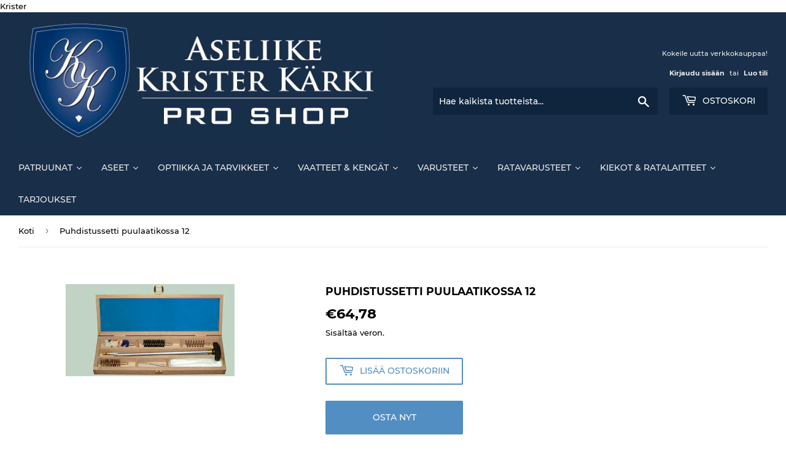

--- FILE ---
content_type: text/html; charset=utf-8
request_url: https://www.aseliikekarki.fi/products/puhdistussetti-puulaatikossa-13
body_size: 26573
content:
<!doctype html>
<html class="no-touch no-js" lang="fi">
<head>
  <script>(function(H){H.className=H.className.replace(/\bno-js\b/,'js')})(document.documentElement)</script>
  <!-- Basic page needs ================================================== -->
  <meta charset="utf-8">
  <meta http-equiv="X-UA-Compatible" content="IE=edge,chrome=1">

  

  <!-- Title and description ================================================== -->
  <title>
  Puhdistussetti puulaatikossa 12 &ndash; Aseliike Krister Kärki
  </title>

  
    <meta name="description" content="3-osainen metallinen haulikon puhdistussarja.">
  

  <!-- Product meta ================================================== -->
  <!-- /snippets/social-meta-tags.liquid -->




<meta property="og:site_name" content="Aseliike Krister Kärki">
<meta property="og:url" content="https://www.aseliikekarki.fi/products/puhdistussetti-puulaatikossa-13">
<meta property="og:title" content="Puhdistussetti puulaatikossa 12">
<meta property="og:type" content="product">
<meta property="og:description" content="3-osainen metallinen haulikon puhdistussarja.">

  <meta property="og:price:amount" content="64,78">
  <meta property="og:price:currency" content="EUR">

<meta property="og:image" content="http://www.aseliikekarki.fi/cdn/shop/files/260al_1200x1200.jpg?v=1699444313">
<meta property="og:image:secure_url" content="https://www.aseliikekarki.fi/cdn/shop/files/260al_1200x1200.jpg?v=1699444313">


<meta name="twitter:card" content="summary_large_image">
<meta name="twitter:title" content="Puhdistussetti puulaatikossa 12">
<meta name="twitter:description" content="3-osainen metallinen haulikon puhdistussarja.">


  <!-- Helpers ================================================== -->
  <link rel="canonical" href="https://www.aseliikekarki.fi/products/puhdistussetti-puulaatikossa-13">
  <meta name="viewport" content="width=device-width,initial-scale=1">

  <!-- CSS ================================================== -->
  <link href="//www.aseliikekarki.fi/cdn/shop/t/8/assets/theme.scss.css?v=155608753943670704271701320526" rel="stylesheet" type="text/css" media="all" />

  <!-- Header hook for plugins ================================================== -->
  <style>.spf-filter-loading #gf-products > *:not(.spf-product--skeleton), .spf-filter-loading [data-globo-filter-items] > *:not(.spf-product--skeleton){visibility: hidden; opacity: 0}</style>
<link rel="preconnect" href="https://filter-eu.globosoftware.net" />
<script>
  document.getElementsByTagName('html')[0].classList.add('spf-filter-loading');
  window.addEventListener("globoFilterRenderCompleted",function(e){document.getElementsByTagName('html')[0].classList.remove('spf-filter-loading')})
  window.sortByRelevance = false;
  window.moneyFormat = "€{{amount_with_comma_separator}}";
  window.GloboMoneyFormat = "€{{amount_with_comma_separator}}";
  window.GloboMoneyWithCurrencyFormat = "€{{amount_with_comma_separator}} EUR";
  window.filterPriceRate = 1;
  window.filterPriceAdjustment = 1;

  window.shopCurrency = "EUR";
  window.currentCurrency = "EUR";

  window.isMultiCurrency = false;
  window.globoFilterAssetsUrl = '//www.aseliikekarki.fi/cdn/shop/t/8/assets/';
  window.assetsUrl = '//www.aseliikekarki.fi/cdn/shop/t/8/assets/';
  window.filesUrl = '//www.aseliikekarki.fi/cdn/shop/files/';
  var page_id = 0;
  var globo_filters_json = {"default":0,"245660909739":38675,"278325723307":39852,"282239336619":42289}
  var GloboFilterConfig = {
    api: {
      filterUrl: "https://filter-eu.globosoftware.net/filter",
      searchUrl: "https://filter-eu.globosoftware.net/search",
      url: "https://filter-eu.globosoftware.net",
    },
    shop: {
      name: "Aseliike Krister Kärki",
      url: "https://www.aseliikekarki.fi",
      domain: "aseliike-krister-karki.myshopify.com",
      is_multicurrency: false,
      currency: "EUR",
      cur_currency: "EUR",
      cur_locale: "fi",
      cur_country: "FI",
      locale: "fi",
      root_url: "",
      country_code: "FI",
      product_image: {width: 360, height: 504},
      no_image_url: "https://cdn.shopify.com/s/images/themes/product-1.png",
      themeStoreId: 679,
      swatches:  [],
      newUrlStruct: false,
      translation: {"default":{"search":{"suggestions":"Ehdotukset","collections":"Tuoteryhm\u00e4","pages":"Sivut","product":"Tuote","products":"Tuotetta","view_all":"Hae","not_found":"Ei hakutuloksia"},"form":{"title":"Hae tuotteita","submit":"Hae"},"filter":{"filter_by":"Lajittelu","clear_all":"Tyhjenn\u00e4 valinnat","view":"Katso","clear":"Tyhjenn\u00e4","in_stock":"Varastossa","out_of_stock":"Loppu","ready_to_ship":"Valmis toimitettavaksi","search":"Haku arvot"},"sort":{"sort_by":"Sort By","manually":"Featured","availability_in_stock_first":"Availability","relevance":"Relevance","best_selling":"Myydyin","alphabetically_a_z":"Akkosellisesti, A-\u00d6","alphabetically_z_a":"Akkosellisesti, \u00d6-A","price_low_to_high":"Alhaisin hinta","price_high_to_low":"Kallein hinta","date_new_to_old":"Uusimmat","date_old_to_new":"Date, old to new","sale_off":"% Sale off"},"product":{"add_to_cart":"Lis\u00e4\u00e4 koriin","unavailable":"Ei saaatavissa","sold_out":"Myyty loppun","sale":"Ale","load_more":"Lis\u00e4\u00e4 tuotteita","limit":"N\u00e4yt\u00e4","search":"Hae tuotetta","no_results":"Ei hakutuloksia"},"labels":{"408254":"Merkki","408259":"Kaliiperi","408265":"Koko","408298":"Tyyppi","408321":"Lataus","408349":"Mets\u00e4stys\/rata","408545":"V\u00e4litulppa","408993":"Lyijytt\u00f6m\u00e4t"}}},
      redirects: null,
      images: ["favicon.png","logo.png","password-page-background.jpg"],
      settings: {"color_primary":"#528ec1","color_secondary":"#dcdcdc","color_accent":"#dd2525","color_body_bg":"#ffffff","color_borders":"#ececec","product_reviews_star_color":"#e5c649","color_header_background":"#182e49","color_header_text":"#ececec","color_header_cart_search":"#0f243d","color_nav_bg":"#182e49","color_nav_text":"#ececec","color_body_text":"#000000","color_heading_text":"#000","color_footer_bg":"#ffffff","color_footer_text":"#636363","color_footer_social_link":"#bbbbbb","type_base_font":{"error":"json not allowed for this object"},"type_base_size":"13px","type_header_font":{"error":"json not allowed for this object"},"type_header_transform":true,"type_accent_font":{"error":"json not allowed for this object"},"type_navigation_size":"14px","type_navigation_transform":true,"type_button_size":"14px","type_button_transform":true,"cart_notes_enable":false,"ajax_cart_method":"modal","social_twitter_link":"","social_facebook_link":"","social_pinterest_link":"","social_google_plus_link":"","social_instagram_link":"","social_snapchat_link":"","social_tumblr_link":"","social_youtube_link":"","social_vimeo_link":"","social_fancy_link":"","social_sharing_style":"is-normal","share_facebook":true,"share_twitter":true,"share_pinterest":true,"superscript_decimals":false,"checkout_logo_position":"left","checkout_logo_size":"medium","checkout_body_background_color":"#fff","checkout_input_background_color_mode":"white","checkout_sidebar_background_color":"#fafafa","checkout_heading_font":"-apple-system, BlinkMacSystemFont, 'Segoe UI', Roboto, Helvetica, Arial, sans-serif, 'Apple Color Emoji', 'Segoe UI Emoji', 'Segoe UI Symbol'","checkout_body_font":"-apple-system, BlinkMacSystemFont, 'Segoe UI', Roboto, Helvetica, Arial, sans-serif, 'Apple Color Emoji', 'Segoe UI Emoji', 'Segoe UI Symbol'","checkout_accent_color":"#1878b9","checkout_button_color":"#1878b9","checkout_error_color":"#e22120","collection_sidebar_filters":"tags","customer_layout":"customer_area"},
      separate_options: null,
      home_filter: false,
      page: "product",
      cache: true,
      layout: "app",
      useCustomTemplate: false
    },
    taxes: null,
    special_countries: null,
    adjustments: null,

    year_make_model: {
      id: null
    },
    filter: {
      id: globo_filters_json[page_id] || globo_filters_json['default'] || 0,
      layout: 1,
      showCount: true,
      showRefine: true,
      isLoadMore: 0,
      filter_on_search_page: true
    },
    search:{
      enable: true,
      zero_character_suggestion: false,
      layout: 1,
    },
    collection: {
      id:0,
      handle:'',
      sort: 'best-selling',
      tags: null,
      vendor: null,
      type: null,
      term: null,
      limit: 12,
      products_count: 0,
      enableCollectionSearch: true,
      showSelectedVariantInfo: true,
      excludeTags: null
    },
    customer: false,
    selector: {
      sortBy: '.collection-sorting',
      pagination: '.pagination:first, .paginate:first, .pagination-custom:first, #pagination:first, #gf_pagination_wrap',
      products: '.grid.grid-collage'
    }
  };

</script>
<script defer src="//www.aseliikekarki.fi/cdn/shop/t/8/assets/v5.globo.filter.lib.js?v=165987278765280482811696427838"></script>

<link rel="preload stylesheet" href="//www.aseliikekarki.fi/cdn/shop/t/8/assets/v5.globo.search.css?v=78473926071584386591625478737" as="style">



  <script>
    window.addEventListener('globoFilterRenderSearchCompleted', function () {
      if( theme && theme.a11y && typeof theme.a11y.removeTrapFocus == "function" ){
        theme.a11y.removeTrapFocus({
          $container: $('#shopify-section-header'),
          namespace: 'mobileMenuToggle'
        });
        setTimeout(function(){
          theme.a11y.removeTrapFocus({
            $container: $('#shopify-section-header'),
            namespace: 'mobileMenuToggle'
          });
          $('.gl-d-searchbox-input').focus();
        }, 600);
      }
    });
  </script>

<script>window.performance && window.performance.mark && window.performance.mark('shopify.content_for_header.start');</script><meta id="shopify-digital-wallet" name="shopify-digital-wallet" content="/54171533483/digital_wallets/dialog">
<link rel="alternate" type="application/json+oembed" href="https://www.aseliikekarki.fi/products/puhdistussetti-puulaatikossa-13.oembed">
<script async="async" src="/checkouts/internal/preloads.js?locale=fi-FI"></script>
<script id="shopify-features" type="application/json">{"accessToken":"51dbb34d9a32b06f17bbbfdbb916e090","betas":["rich-media-storefront-analytics"],"domain":"www.aseliikekarki.fi","predictiveSearch":true,"shopId":54171533483,"locale":"fi"}</script>
<script>var Shopify = Shopify || {};
Shopify.shop = "aseliike-krister-karki.myshopify.com";
Shopify.locale = "fi";
Shopify.currency = {"active":"EUR","rate":"1.0"};
Shopify.country = "FI";
Shopify.theme = {"name":"Supply v1.4","id":121218957483,"schema_name":"Supply","schema_version":"9.2.2","theme_store_id":679,"role":"main"};
Shopify.theme.handle = "null";
Shopify.theme.style = {"id":null,"handle":null};
Shopify.cdnHost = "www.aseliikekarki.fi/cdn";
Shopify.routes = Shopify.routes || {};
Shopify.routes.root = "/";</script>
<script type="module">!function(o){(o.Shopify=o.Shopify||{}).modules=!0}(window);</script>
<script>!function(o){function n(){var o=[];function n(){o.push(Array.prototype.slice.apply(arguments))}return n.q=o,n}var t=o.Shopify=o.Shopify||{};t.loadFeatures=n(),t.autoloadFeatures=n()}(window);</script>
<script id="shop-js-analytics" type="application/json">{"pageType":"product"}</script>
<script defer="defer" async type="module" src="//www.aseliikekarki.fi/cdn/shopifycloud/shop-js/modules/v2/client.init-shop-cart-sync_j08UDGKa.fi.esm.js"></script>
<script defer="defer" async type="module" src="//www.aseliikekarki.fi/cdn/shopifycloud/shop-js/modules/v2/chunk.common_Bb-XDIxn.esm.js"></script>
<script defer="defer" async type="module" src="//www.aseliikekarki.fi/cdn/shopifycloud/shop-js/modules/v2/chunk.modal_BRwMSUnb.esm.js"></script>
<script type="module">
  await import("//www.aseliikekarki.fi/cdn/shopifycloud/shop-js/modules/v2/client.init-shop-cart-sync_j08UDGKa.fi.esm.js");
await import("//www.aseliikekarki.fi/cdn/shopifycloud/shop-js/modules/v2/chunk.common_Bb-XDIxn.esm.js");
await import("//www.aseliikekarki.fi/cdn/shopifycloud/shop-js/modules/v2/chunk.modal_BRwMSUnb.esm.js");

  window.Shopify.SignInWithShop?.initShopCartSync?.({"fedCMEnabled":true,"windoidEnabled":true});

</script>
<script>(function() {
  var isLoaded = false;
  function asyncLoad() {
    if (isLoaded) return;
    isLoaded = true;
    var urls = ["https:\/\/cdn.shopify.com\/s\/files\/1\/0541\/7153\/3483\/t\/8\/assets\/globo.filter.init.js?shop=aseliike-krister-karki.myshopify.com","https:\/\/cdn.shopify.com\/s\/files\/1\/0541\/7153\/3483\/t\/8\/assets\/globo.options.init.js?v=1616436451\u0026shop=aseliike-krister-karki.myshopify.com"];
    for (var i = 0; i < urls.length; i++) {
      var s = document.createElement('script');
      s.type = 'text/javascript';
      s.async = true;
      s.src = urls[i];
      var x = document.getElementsByTagName('script')[0];
      x.parentNode.insertBefore(s, x);
    }
  };
  if(window.attachEvent) {
    window.attachEvent('onload', asyncLoad);
  } else {
    window.addEventListener('load', asyncLoad, false);
  }
})();</script>
<script id="__st">var __st={"a":54171533483,"offset":7200,"reqid":"468565f6-6bb9-4084-9e76-b78c145c6296-1769737410","pageurl":"www.aseliikekarki.fi\/products\/puhdistussetti-puulaatikossa-13","u":"b96a04fe53d2","p":"product","rtyp":"product","rid":8674121384262};</script>
<script>window.ShopifyPaypalV4VisibilityTracking = true;</script>
<script id="captcha-bootstrap">!function(){'use strict';const t='contact',e='account',n='new_comment',o=[[t,t],['blogs',n],['comments',n],[t,'customer']],c=[[e,'customer_login'],[e,'guest_login'],[e,'recover_customer_password'],[e,'create_customer']],r=t=>t.map((([t,e])=>`form[action*='/${t}']:not([data-nocaptcha='true']) input[name='form_type'][value='${e}']`)).join(','),a=t=>()=>t?[...document.querySelectorAll(t)].map((t=>t.form)):[];function s(){const t=[...o],e=r(t);return a(e)}const i='password',u='form_key',d=['recaptcha-v3-token','g-recaptcha-response','h-captcha-response',i],f=()=>{try{return window.sessionStorage}catch{return}},m='__shopify_v',_=t=>t.elements[u];function p(t,e,n=!1){try{const o=window.sessionStorage,c=JSON.parse(o.getItem(e)),{data:r}=function(t){const{data:e,action:n}=t;return t[m]||n?{data:e,action:n}:{data:t,action:n}}(c);for(const[e,n]of Object.entries(r))t.elements[e]&&(t.elements[e].value=n);n&&o.removeItem(e)}catch(o){console.error('form repopulation failed',{error:o})}}const l='form_type',E='cptcha';function T(t){t.dataset[E]=!0}const w=window,h=w.document,L='Shopify',v='ce_forms',y='captcha';let A=!1;((t,e)=>{const n=(g='f06e6c50-85a8-45c8-87d0-21a2b65856fe',I='https://cdn.shopify.com/shopifycloud/storefront-forms-hcaptcha/ce_storefront_forms_captcha_hcaptcha.v1.5.2.iife.js',D={infoText:'hCaptchan suojaama',privacyText:'Tietosuoja',termsText:'Ehdot'},(t,e,n)=>{const o=w[L][v],c=o.bindForm;if(c)return c(t,g,e,D).then(n);var r;o.q.push([[t,g,e,D],n]),r=I,A||(h.body.append(Object.assign(h.createElement('script'),{id:'captcha-provider',async:!0,src:r})),A=!0)});var g,I,D;w[L]=w[L]||{},w[L][v]=w[L][v]||{},w[L][v].q=[],w[L][y]=w[L][y]||{},w[L][y].protect=function(t,e){n(t,void 0,e),T(t)},Object.freeze(w[L][y]),function(t,e,n,w,h,L){const[v,y,A,g]=function(t,e,n){const i=e?o:[],u=t?c:[],d=[...i,...u],f=r(d),m=r(i),_=r(d.filter((([t,e])=>n.includes(e))));return[a(f),a(m),a(_),s()]}(w,h,L),I=t=>{const e=t.target;return e instanceof HTMLFormElement?e:e&&e.form},D=t=>v().includes(t);t.addEventListener('submit',(t=>{const e=I(t);if(!e)return;const n=D(e)&&!e.dataset.hcaptchaBound&&!e.dataset.recaptchaBound,o=_(e),c=g().includes(e)&&(!o||!o.value);(n||c)&&t.preventDefault(),c&&!n&&(function(t){try{if(!f())return;!function(t){const e=f();if(!e)return;const n=_(t);if(!n)return;const o=n.value;o&&e.removeItem(o)}(t);const e=Array.from(Array(32),(()=>Math.random().toString(36)[2])).join('');!function(t,e){_(t)||t.append(Object.assign(document.createElement('input'),{type:'hidden',name:u})),t.elements[u].value=e}(t,e),function(t,e){const n=f();if(!n)return;const o=[...t.querySelectorAll(`input[type='${i}']`)].map((({name:t})=>t)),c=[...d,...o],r={};for(const[a,s]of new FormData(t).entries())c.includes(a)||(r[a]=s);n.setItem(e,JSON.stringify({[m]:1,action:t.action,data:r}))}(t,e)}catch(e){console.error('failed to persist form',e)}}(e),e.submit())}));const S=(t,e)=>{t&&!t.dataset[E]&&(n(t,e.some((e=>e===t))),T(t))};for(const o of['focusin','change'])t.addEventListener(o,(t=>{const e=I(t);D(e)&&S(e,y())}));const B=e.get('form_key'),M=e.get(l),P=B&&M;t.addEventListener('DOMContentLoaded',(()=>{const t=y();if(P)for(const e of t)e.elements[l].value===M&&p(e,B);[...new Set([...A(),...v().filter((t=>'true'===t.dataset.shopifyCaptcha))])].forEach((e=>S(e,t)))}))}(h,new URLSearchParams(w.location.search),n,t,e,['guest_login'])})(!0,!1)}();</script>
<script integrity="sha256-4kQ18oKyAcykRKYeNunJcIwy7WH5gtpwJnB7kiuLZ1E=" data-source-attribution="shopify.loadfeatures" defer="defer" src="//www.aseliikekarki.fi/cdn/shopifycloud/storefront/assets/storefront/load_feature-a0a9edcb.js" crossorigin="anonymous"></script>
<script data-source-attribution="shopify.dynamic_checkout.dynamic.init">var Shopify=Shopify||{};Shopify.PaymentButton=Shopify.PaymentButton||{isStorefrontPortableWallets:!0,init:function(){window.Shopify.PaymentButton.init=function(){};var t=document.createElement("script");t.src="https://www.aseliikekarki.fi/cdn/shopifycloud/portable-wallets/latest/portable-wallets.fi.js",t.type="module",document.head.appendChild(t)}};
</script>
<script data-source-attribution="shopify.dynamic_checkout.buyer_consent">
  function portableWalletsHideBuyerConsent(e){var t=document.getElementById("shopify-buyer-consent"),n=document.getElementById("shopify-subscription-policy-button");t&&n&&(t.classList.add("hidden"),t.setAttribute("aria-hidden","true"),n.removeEventListener("click",e))}function portableWalletsShowBuyerConsent(e){var t=document.getElementById("shopify-buyer-consent"),n=document.getElementById("shopify-subscription-policy-button");t&&n&&(t.classList.remove("hidden"),t.removeAttribute("aria-hidden"),n.addEventListener("click",e))}window.Shopify?.PaymentButton&&(window.Shopify.PaymentButton.hideBuyerConsent=portableWalletsHideBuyerConsent,window.Shopify.PaymentButton.showBuyerConsent=portableWalletsShowBuyerConsent);
</script>
<script>
  function portableWalletsCleanup(e){e&&e.src&&console.error("Failed to load portable wallets script "+e.src);var t=document.querySelectorAll("shopify-accelerated-checkout .shopify-payment-button__skeleton, shopify-accelerated-checkout-cart .wallet-cart-button__skeleton"),e=document.getElementById("shopify-buyer-consent");for(let e=0;e<t.length;e++)t[e].remove();e&&e.remove()}function portableWalletsNotLoadedAsModule(e){e instanceof ErrorEvent&&"string"==typeof e.message&&e.message.includes("import.meta")&&"string"==typeof e.filename&&e.filename.includes("portable-wallets")&&(window.removeEventListener("error",portableWalletsNotLoadedAsModule),window.Shopify.PaymentButton.failedToLoad=e,"loading"===document.readyState?document.addEventListener("DOMContentLoaded",window.Shopify.PaymentButton.init):window.Shopify.PaymentButton.init())}window.addEventListener("error",portableWalletsNotLoadedAsModule);
</script>

<script type="module" src="https://www.aseliikekarki.fi/cdn/shopifycloud/portable-wallets/latest/portable-wallets.fi.js" onError="portableWalletsCleanup(this)" crossorigin="anonymous"></script>
<script nomodule>
  document.addEventListener("DOMContentLoaded", portableWalletsCleanup);
</script>

<link id="shopify-accelerated-checkout-styles" rel="stylesheet" media="screen" href="https://www.aseliikekarki.fi/cdn/shopifycloud/portable-wallets/latest/accelerated-checkout-backwards-compat.css" crossorigin="anonymous">
<style id="shopify-accelerated-checkout-cart">
        #shopify-buyer-consent {
  margin-top: 1em;
  display: inline-block;
  width: 100%;
}

#shopify-buyer-consent.hidden {
  display: none;
}

#shopify-subscription-policy-button {
  background: none;
  border: none;
  padding: 0;
  text-decoration: underline;
  font-size: inherit;
  cursor: pointer;
}

#shopify-subscription-policy-button::before {
  box-shadow: none;
}

      </style>

<script>window.performance && window.performance.mark && window.performance.mark('shopify.content_for_header.end');</script>
  

  <script src="//www.aseliikekarki.fi/cdn/shop/t/8/assets/jquery-2.2.3.min.js?v=58211863146907186831616436454" type="text/javascript"></script>

  <script src="//www.aseliikekarki.fi/cdn/shop/t/8/assets/lazysizes.min.js?v=8147953233334221341616436455" async="async"></script>
  <script src="//www.aseliikekarki.fi/cdn/shop/t/8/assets/vendor.js?v=106177282645720727331616436457" defer="defer"></script>
  <script src="//www.aseliikekarki.fi/cdn/shop/t/8/assets/theme.js?v=46176775074973421061651233503" defer="defer"></script>
  










<link href="https://monorail-edge.shopifysvc.com" rel="dns-prefetch">
<script>(function(){if ("sendBeacon" in navigator && "performance" in window) {try {var session_token_from_headers = performance.getEntriesByType('navigation')[0].serverTiming.find(x => x.name == '_s').description;} catch {var session_token_from_headers = undefined;}var session_cookie_matches = document.cookie.match(/_shopify_s=([^;]*)/);var session_token_from_cookie = session_cookie_matches && session_cookie_matches.length === 2 ? session_cookie_matches[1] : "";var session_token = session_token_from_headers || session_token_from_cookie || "";function handle_abandonment_event(e) {var entries = performance.getEntries().filter(function(entry) {return /monorail-edge.shopifysvc.com/.test(entry.name);});if (!window.abandonment_tracked && entries.length === 0) {window.abandonment_tracked = true;var currentMs = Date.now();var navigation_start = performance.timing.navigationStart;var payload = {shop_id: 54171533483,url: window.location.href,navigation_start,duration: currentMs - navigation_start,session_token,page_type: "product"};window.navigator.sendBeacon("https://monorail-edge.shopifysvc.com/v1/produce", JSON.stringify({schema_id: "online_store_buyer_site_abandonment/1.1",payload: payload,metadata: {event_created_at_ms: currentMs,event_sent_at_ms: currentMs}}));}}window.addEventListener('pagehide', handle_abandonment_event);}}());</script>
<script id="web-pixels-manager-setup">(function e(e,d,r,n,o){if(void 0===o&&(o={}),!Boolean(null===(a=null===(i=window.Shopify)||void 0===i?void 0:i.analytics)||void 0===a?void 0:a.replayQueue)){var i,a;window.Shopify=window.Shopify||{};var t=window.Shopify;t.analytics=t.analytics||{};var s=t.analytics;s.replayQueue=[],s.publish=function(e,d,r){return s.replayQueue.push([e,d,r]),!0};try{self.performance.mark("wpm:start")}catch(e){}var l=function(){var e={modern:/Edge?\/(1{2}[4-9]|1[2-9]\d|[2-9]\d{2}|\d{4,})\.\d+(\.\d+|)|Firefox\/(1{2}[4-9]|1[2-9]\d|[2-9]\d{2}|\d{4,})\.\d+(\.\d+|)|Chrom(ium|e)\/(9{2}|\d{3,})\.\d+(\.\d+|)|(Maci|X1{2}).+ Version\/(15\.\d+|(1[6-9]|[2-9]\d|\d{3,})\.\d+)([,.]\d+|)( \(\w+\)|)( Mobile\/\w+|) Safari\/|Chrome.+OPR\/(9{2}|\d{3,})\.\d+\.\d+|(CPU[ +]OS|iPhone[ +]OS|CPU[ +]iPhone|CPU IPhone OS|CPU iPad OS)[ +]+(15[._]\d+|(1[6-9]|[2-9]\d|\d{3,})[._]\d+)([._]\d+|)|Android:?[ /-](13[3-9]|1[4-9]\d|[2-9]\d{2}|\d{4,})(\.\d+|)(\.\d+|)|Android.+Firefox\/(13[5-9]|1[4-9]\d|[2-9]\d{2}|\d{4,})\.\d+(\.\d+|)|Android.+Chrom(ium|e)\/(13[3-9]|1[4-9]\d|[2-9]\d{2}|\d{4,})\.\d+(\.\d+|)|SamsungBrowser\/([2-9]\d|\d{3,})\.\d+/,legacy:/Edge?\/(1[6-9]|[2-9]\d|\d{3,})\.\d+(\.\d+|)|Firefox\/(5[4-9]|[6-9]\d|\d{3,})\.\d+(\.\d+|)|Chrom(ium|e)\/(5[1-9]|[6-9]\d|\d{3,})\.\d+(\.\d+|)([\d.]+$|.*Safari\/(?![\d.]+ Edge\/[\d.]+$))|(Maci|X1{2}).+ Version\/(10\.\d+|(1[1-9]|[2-9]\d|\d{3,})\.\d+)([,.]\d+|)( \(\w+\)|)( Mobile\/\w+|) Safari\/|Chrome.+OPR\/(3[89]|[4-9]\d|\d{3,})\.\d+\.\d+|(CPU[ +]OS|iPhone[ +]OS|CPU[ +]iPhone|CPU IPhone OS|CPU iPad OS)[ +]+(10[._]\d+|(1[1-9]|[2-9]\d|\d{3,})[._]\d+)([._]\d+|)|Android:?[ /-](13[3-9]|1[4-9]\d|[2-9]\d{2}|\d{4,})(\.\d+|)(\.\d+|)|Mobile Safari.+OPR\/([89]\d|\d{3,})\.\d+\.\d+|Android.+Firefox\/(13[5-9]|1[4-9]\d|[2-9]\d{2}|\d{4,})\.\d+(\.\d+|)|Android.+Chrom(ium|e)\/(13[3-9]|1[4-9]\d|[2-9]\d{2}|\d{4,})\.\d+(\.\d+|)|Android.+(UC? ?Browser|UCWEB|U3)[ /]?(15\.([5-9]|\d{2,})|(1[6-9]|[2-9]\d|\d{3,})\.\d+)\.\d+|SamsungBrowser\/(5\.\d+|([6-9]|\d{2,})\.\d+)|Android.+MQ{2}Browser\/(14(\.(9|\d{2,})|)|(1[5-9]|[2-9]\d|\d{3,})(\.\d+|))(\.\d+|)|K[Aa][Ii]OS\/(3\.\d+|([4-9]|\d{2,})\.\d+)(\.\d+|)/},d=e.modern,r=e.legacy,n=navigator.userAgent;return n.match(d)?"modern":n.match(r)?"legacy":"unknown"}(),u="modern"===l?"modern":"legacy",c=(null!=n?n:{modern:"",legacy:""})[u],f=function(e){return[e.baseUrl,"/wpm","/b",e.hashVersion,"modern"===e.buildTarget?"m":"l",".js"].join("")}({baseUrl:d,hashVersion:r,buildTarget:u}),m=function(e){var d=e.version,r=e.bundleTarget,n=e.surface,o=e.pageUrl,i=e.monorailEndpoint;return{emit:function(e){var a=e.status,t=e.errorMsg,s=(new Date).getTime(),l=JSON.stringify({metadata:{event_sent_at_ms:s},events:[{schema_id:"web_pixels_manager_load/3.1",payload:{version:d,bundle_target:r,page_url:o,status:a,surface:n,error_msg:t},metadata:{event_created_at_ms:s}}]});if(!i)return console&&console.warn&&console.warn("[Web Pixels Manager] No Monorail endpoint provided, skipping logging."),!1;try{return self.navigator.sendBeacon.bind(self.navigator)(i,l)}catch(e){}var u=new XMLHttpRequest;try{return u.open("POST",i,!0),u.setRequestHeader("Content-Type","text/plain"),u.send(l),!0}catch(e){return console&&console.warn&&console.warn("[Web Pixels Manager] Got an unhandled error while logging to Monorail."),!1}}}}({version:r,bundleTarget:l,surface:e.surface,pageUrl:self.location.href,monorailEndpoint:e.monorailEndpoint});try{o.browserTarget=l,function(e){var d=e.src,r=e.async,n=void 0===r||r,o=e.onload,i=e.onerror,a=e.sri,t=e.scriptDataAttributes,s=void 0===t?{}:t,l=document.createElement("script"),u=document.querySelector("head"),c=document.querySelector("body");if(l.async=n,l.src=d,a&&(l.integrity=a,l.crossOrigin="anonymous"),s)for(var f in s)if(Object.prototype.hasOwnProperty.call(s,f))try{l.dataset[f]=s[f]}catch(e){}if(o&&l.addEventListener("load",o),i&&l.addEventListener("error",i),u)u.appendChild(l);else{if(!c)throw new Error("Did not find a head or body element to append the script");c.appendChild(l)}}({src:f,async:!0,onload:function(){if(!function(){var e,d;return Boolean(null===(d=null===(e=window.Shopify)||void 0===e?void 0:e.analytics)||void 0===d?void 0:d.initialized)}()){var d=window.webPixelsManager.init(e)||void 0;if(d){var r=window.Shopify.analytics;r.replayQueue.forEach((function(e){var r=e[0],n=e[1],o=e[2];d.publishCustomEvent(r,n,o)})),r.replayQueue=[],r.publish=d.publishCustomEvent,r.visitor=d.visitor,r.initialized=!0}}},onerror:function(){return m.emit({status:"failed",errorMsg:"".concat(f," has failed to load")})},sri:function(e){var d=/^sha384-[A-Za-z0-9+/=]+$/;return"string"==typeof e&&d.test(e)}(c)?c:"",scriptDataAttributes:o}),m.emit({status:"loading"})}catch(e){m.emit({status:"failed",errorMsg:(null==e?void 0:e.message)||"Unknown error"})}}})({shopId: 54171533483,storefrontBaseUrl: "https://www.aseliikekarki.fi",extensionsBaseUrl: "https://extensions.shopifycdn.com/cdn/shopifycloud/web-pixels-manager",monorailEndpoint: "https://monorail-edge.shopifysvc.com/unstable/produce_batch",surface: "storefront-renderer",enabledBetaFlags: ["2dca8a86"],webPixelsConfigList: [{"id":"shopify-app-pixel","configuration":"{}","eventPayloadVersion":"v1","runtimeContext":"STRICT","scriptVersion":"0450","apiClientId":"shopify-pixel","type":"APP","privacyPurposes":["ANALYTICS","MARKETING"]},{"id":"shopify-custom-pixel","eventPayloadVersion":"v1","runtimeContext":"LAX","scriptVersion":"0450","apiClientId":"shopify-pixel","type":"CUSTOM","privacyPurposes":["ANALYTICS","MARKETING"]}],isMerchantRequest: false,initData: {"shop":{"name":"Aseliike Krister Kärki","paymentSettings":{"currencyCode":"EUR"},"myshopifyDomain":"aseliike-krister-karki.myshopify.com","countryCode":"FI","storefrontUrl":"https:\/\/www.aseliikekarki.fi"},"customer":null,"cart":null,"checkout":null,"productVariants":[{"price":{"amount":64.78,"currencyCode":"EUR"},"product":{"title":"Puhdistussetti puulaatikossa 12","vendor":"Aseliike Krister Kärki","id":"8674121384262","untranslatedTitle":"Puhdistussetti puulaatikossa 12","url":"\/products\/puhdistussetti-puulaatikossa-13","type":""},"id":"48762963886406","image":{"src":"\/\/www.aseliikekarki.fi\/cdn\/shop\/files\/260al.jpg?v=1699444313"},"sku":"A260.1012","title":"Default Title","untranslatedTitle":"Default Title"}],"purchasingCompany":null},},"https://www.aseliikekarki.fi/cdn","1d2a099fw23dfb22ep557258f5m7a2edbae",{"modern":"","legacy":""},{"shopId":"54171533483","storefrontBaseUrl":"https:\/\/www.aseliikekarki.fi","extensionBaseUrl":"https:\/\/extensions.shopifycdn.com\/cdn\/shopifycloud\/web-pixels-manager","surface":"storefront-renderer","enabledBetaFlags":"[\"2dca8a86\"]","isMerchantRequest":"false","hashVersion":"1d2a099fw23dfb22ep557258f5m7a2edbae","publish":"custom","events":"[[\"page_viewed\",{}],[\"product_viewed\",{\"productVariant\":{\"price\":{\"amount\":64.78,\"currencyCode\":\"EUR\"},\"product\":{\"title\":\"Puhdistussetti puulaatikossa 12\",\"vendor\":\"Aseliike Krister Kärki\",\"id\":\"8674121384262\",\"untranslatedTitle\":\"Puhdistussetti puulaatikossa 12\",\"url\":\"\/products\/puhdistussetti-puulaatikossa-13\",\"type\":\"\"},\"id\":\"48762963886406\",\"image\":{\"src\":\"\/\/www.aseliikekarki.fi\/cdn\/shop\/files\/260al.jpg?v=1699444313\"},\"sku\":\"A260.1012\",\"title\":\"Default Title\",\"untranslatedTitle\":\"Default Title\"}}]]"});</script><script>
  window.ShopifyAnalytics = window.ShopifyAnalytics || {};
  window.ShopifyAnalytics.meta = window.ShopifyAnalytics.meta || {};
  window.ShopifyAnalytics.meta.currency = 'EUR';
  var meta = {"product":{"id":8674121384262,"gid":"gid:\/\/shopify\/Product\/8674121384262","vendor":"Aseliike Krister Kärki","type":"","handle":"puhdistussetti-puulaatikossa-13","variants":[{"id":48762963886406,"price":6478,"name":"Puhdistussetti puulaatikossa 12","public_title":null,"sku":"A260.1012"}],"remote":false},"page":{"pageType":"product","resourceType":"product","resourceId":8674121384262,"requestId":"468565f6-6bb9-4084-9e76-b78c145c6296-1769737410"}};
  for (var attr in meta) {
    window.ShopifyAnalytics.meta[attr] = meta[attr];
  }
</script>
<script class="analytics">
  (function () {
    var customDocumentWrite = function(content) {
      var jquery = null;

      if (window.jQuery) {
        jquery = window.jQuery;
      } else if (window.Checkout && window.Checkout.$) {
        jquery = window.Checkout.$;
      }

      if (jquery) {
        jquery('body').append(content);
      }
    };

    var hasLoggedConversion = function(token) {
      if (token) {
        return document.cookie.indexOf('loggedConversion=' + token) !== -1;
      }
      return false;
    }

    var setCookieIfConversion = function(token) {
      if (token) {
        var twoMonthsFromNow = new Date(Date.now());
        twoMonthsFromNow.setMonth(twoMonthsFromNow.getMonth() + 2);

        document.cookie = 'loggedConversion=' + token + '; expires=' + twoMonthsFromNow;
      }
    }

    var trekkie = window.ShopifyAnalytics.lib = window.trekkie = window.trekkie || [];
    if (trekkie.integrations) {
      return;
    }
    trekkie.methods = [
      'identify',
      'page',
      'ready',
      'track',
      'trackForm',
      'trackLink'
    ];
    trekkie.factory = function(method) {
      return function() {
        var args = Array.prototype.slice.call(arguments);
        args.unshift(method);
        trekkie.push(args);
        return trekkie;
      };
    };
    for (var i = 0; i < trekkie.methods.length; i++) {
      var key = trekkie.methods[i];
      trekkie[key] = trekkie.factory(key);
    }
    trekkie.load = function(config) {
      trekkie.config = config || {};
      trekkie.config.initialDocumentCookie = document.cookie;
      var first = document.getElementsByTagName('script')[0];
      var script = document.createElement('script');
      script.type = 'text/javascript';
      script.onerror = function(e) {
        var scriptFallback = document.createElement('script');
        scriptFallback.type = 'text/javascript';
        scriptFallback.onerror = function(error) {
                var Monorail = {
      produce: function produce(monorailDomain, schemaId, payload) {
        var currentMs = new Date().getTime();
        var event = {
          schema_id: schemaId,
          payload: payload,
          metadata: {
            event_created_at_ms: currentMs,
            event_sent_at_ms: currentMs
          }
        };
        return Monorail.sendRequest("https://" + monorailDomain + "/v1/produce", JSON.stringify(event));
      },
      sendRequest: function sendRequest(endpointUrl, payload) {
        // Try the sendBeacon API
        if (window && window.navigator && typeof window.navigator.sendBeacon === 'function' && typeof window.Blob === 'function' && !Monorail.isIos12()) {
          var blobData = new window.Blob([payload], {
            type: 'text/plain'
          });

          if (window.navigator.sendBeacon(endpointUrl, blobData)) {
            return true;
          } // sendBeacon was not successful

        } // XHR beacon

        var xhr = new XMLHttpRequest();

        try {
          xhr.open('POST', endpointUrl);
          xhr.setRequestHeader('Content-Type', 'text/plain');
          xhr.send(payload);
        } catch (e) {
          console.log(e);
        }

        return false;
      },
      isIos12: function isIos12() {
        return window.navigator.userAgent.lastIndexOf('iPhone; CPU iPhone OS 12_') !== -1 || window.navigator.userAgent.lastIndexOf('iPad; CPU OS 12_') !== -1;
      }
    };
    Monorail.produce('monorail-edge.shopifysvc.com',
      'trekkie_storefront_load_errors/1.1',
      {shop_id: 54171533483,
      theme_id: 121218957483,
      app_name: "storefront",
      context_url: window.location.href,
      source_url: "//www.aseliikekarki.fi/cdn/s/trekkie.storefront.c59ea00e0474b293ae6629561379568a2d7c4bba.min.js"});

        };
        scriptFallback.async = true;
        scriptFallback.src = '//www.aseliikekarki.fi/cdn/s/trekkie.storefront.c59ea00e0474b293ae6629561379568a2d7c4bba.min.js';
        first.parentNode.insertBefore(scriptFallback, first);
      };
      script.async = true;
      script.src = '//www.aseliikekarki.fi/cdn/s/trekkie.storefront.c59ea00e0474b293ae6629561379568a2d7c4bba.min.js';
      first.parentNode.insertBefore(script, first);
    };
    trekkie.load(
      {"Trekkie":{"appName":"storefront","development":false,"defaultAttributes":{"shopId":54171533483,"isMerchantRequest":null,"themeId":121218957483,"themeCityHash":"14136915058218530961","contentLanguage":"fi","currency":"EUR","eventMetadataId":"8d5ee148-4f86-4a42-a8af-27498dc3a5cc"},"isServerSideCookieWritingEnabled":true,"monorailRegion":"shop_domain","enabledBetaFlags":["65f19447","b5387b81"]},"Session Attribution":{},"S2S":{"facebookCapiEnabled":false,"source":"trekkie-storefront-renderer","apiClientId":580111}}
    );

    var loaded = false;
    trekkie.ready(function() {
      if (loaded) return;
      loaded = true;

      window.ShopifyAnalytics.lib = window.trekkie;

      var originalDocumentWrite = document.write;
      document.write = customDocumentWrite;
      try { window.ShopifyAnalytics.merchantGoogleAnalytics.call(this); } catch(error) {};
      document.write = originalDocumentWrite;

      window.ShopifyAnalytics.lib.page(null,{"pageType":"product","resourceType":"product","resourceId":8674121384262,"requestId":"468565f6-6bb9-4084-9e76-b78c145c6296-1769737410","shopifyEmitted":true});

      var match = window.location.pathname.match(/checkouts\/(.+)\/(thank_you|post_purchase)/)
      var token = match? match[1]: undefined;
      if (!hasLoggedConversion(token)) {
        setCookieIfConversion(token);
        window.ShopifyAnalytics.lib.track("Viewed Product",{"currency":"EUR","variantId":48762963886406,"productId":8674121384262,"productGid":"gid:\/\/shopify\/Product\/8674121384262","name":"Puhdistussetti puulaatikossa 12","price":"64.78","sku":"A260.1012","brand":"Aseliike Krister Kärki","variant":null,"category":"","nonInteraction":true,"remote":false},undefined,undefined,{"shopifyEmitted":true});
      window.ShopifyAnalytics.lib.track("monorail:\/\/trekkie_storefront_viewed_product\/1.1",{"currency":"EUR","variantId":48762963886406,"productId":8674121384262,"productGid":"gid:\/\/shopify\/Product\/8674121384262","name":"Puhdistussetti puulaatikossa 12","price":"64.78","sku":"A260.1012","brand":"Aseliike Krister Kärki","variant":null,"category":"","nonInteraction":true,"remote":false,"referer":"https:\/\/www.aseliikekarki.fi\/products\/puhdistussetti-puulaatikossa-13"});
      }
    });


        var eventsListenerScript = document.createElement('script');
        eventsListenerScript.async = true;
        eventsListenerScript.src = "//www.aseliikekarki.fi/cdn/shopifycloud/storefront/assets/shop_events_listener-3da45d37.js";
        document.getElementsByTagName('head')[0].appendChild(eventsListenerScript);

})();</script>
<script
  defer
  src="https://www.aseliikekarki.fi/cdn/shopifycloud/perf-kit/shopify-perf-kit-3.1.0.min.js"
  data-application="storefront-renderer"
  data-shop-id="54171533483"
  data-render-region="gcp-us-east1"
  data-page-type="product"
  data-theme-instance-id="121218957483"
  data-theme-name="Supply"
  data-theme-version="9.2.2"
  data-monorail-region="shop_domain"
  data-resource-timing-sampling-rate="10"
  data-shs="true"
  data-shs-beacon="true"
  data-shs-export-with-fetch="true"
  data-shs-logs-sample-rate="1"
  data-shs-beacon-endpoint="https://www.aseliikekarki.fi/api/collect"
></script>
</head><script>
  var izyunit_shopify_js = "//www.aseliikekarki.fi/cdn/shopifycloud/storefront/assets/themes_support/api.jquery-7ab1a3a4.js";
  var izyunit_current_page = "product";
  var izyunit_currency_format = "€{{amount_with_comma_separator}}";
  var izyunit_metafields = '';
  var izyunit_cart_ids = [];
  var izyunit_linked = [];
 </script>

<script></script>

<script>

</script>


<script src="https://izyunit.speaz.com/core.js" async ></script>

<body id="puhdistussetti-puulaatikossa-12" class="template-product">
  
  Krister

  <div id="shopify-section-header" class="shopify-section header-section"><header class="site-header" role="banner" data-section-id="header" data-section-type="header-section">
  <div class="wrapper">

    <div class="grid--full">
      <div class="grid-item large--one-half">
        
          <div class="h1 header-logo" itemscope itemtype="http://schema.org/Organization">
        
          
          

          <a href="/" itemprop="url">
            <div class="lazyload__image-wrapper no-js header-logo__image" style="max-width:600px;">
              <div style="padding-top:32.84023668639053%;">
                <img class="lazyload js"
                  data-src="//www.aseliikekarki.fi/cdn/shop/files/AselKK-PRO-SHOP-web_{width}x.gif?v=1618323852"
                  data-widths="[180, 360, 540, 720, 900, 1080, 1296, 1512, 1728, 2048]"
                  data-aspectratio="3.045045045045045"
                  data-sizes="auto"
                  alt="Aseliike Krister Kärki"
                  style="width:600px;">
              </div>
            </div>
            <noscript>
              
              <img src="//www.aseliikekarki.fi/cdn/shop/files/AselKK-PRO-SHOP-web_600x.gif?v=1618323852"
                srcset="//www.aseliikekarki.fi/cdn/shop/files/AselKK-PRO-SHOP-web_600x.gif?v=1618323852 1x, //www.aseliikekarki.fi/cdn/shop/files/AselKK-PRO-SHOP-web_600x@2x.gif?v=1618323852 2x"
                alt="Aseliike Krister Kärki"
                itemprop="logo"
                style="max-width:600px;">
            </noscript>
          </a>
          
        
          </div>
        
      </div>

      <div class="grid-item large--one-half text-center large--text-right">
        
          <div class="site-header--text-links">
            
              

                <p>Kokeile uutta verkkokauppaa!</p>

              
            

            
              <span class="site-header--meta-links medium-down--hide">
                
                  <a href="https://shopify.com/54171533483/account?locale=fi&amp;region_country=FI" id="customer_login_link">Kirjaudu sisään</a>
                  <span class="site-header--spacer">tai</span>
                  <a href="https://shopify.com/54171533483/account?locale=fi" id="customer_register_link">Luo tili</a>
                
              </span>
            
          </div>

          <br class="medium-down--hide">
        

        <form action="/search" method="get" class="search-bar" role="search">
  <input type="hidden" name="type" value="product">

  <input type="search" name="q" value="" placeholder="Hae kaikista tuotteista..." aria-label="Hae kaikista tuotteista...">
  <button type="submit" class="search-bar--submit icon-fallback-text">
    <span class="icon icon-search" aria-hidden="true"></span>
    <span class="fallback-text">Hae</span>
  </button>
</form>


        <a href="/cart" class="header-cart-btn cart-toggle">
          <span class="icon icon-cart"></span>
          Ostoskori <span class="cart-count cart-badge--desktop hidden-count">0</span>
        </a>
      </div>
    </div>

  </div>
</header>

<div id="mobileNavBar">
  <div class="display-table-cell">
    <button class="menu-toggle mobileNavBar-link" aria-controls="navBar" aria-expanded="false"><span class="icon icon-hamburger" aria-hidden="true"></span>Valikko</button>
  </div>
  <div class="display-table-cell">
    <a href="/cart" class="cart-toggle mobileNavBar-link">
      <span class="icon icon-cart"></span>
      Ostoskori <span class="cart-count hidden-count">0</span>
    </a>
  </div>
</div>

<nav class="nav-bar" id="navBar" role="navigation">
  <div class="wrapper">
    <form action="/search" method="get" class="search-bar" role="search">
  <input type="hidden" name="type" value="product">

  <input type="search" name="q" value="" placeholder="Hae kaikista tuotteista..." aria-label="Hae kaikista tuotteista...">
  <button type="submit" class="search-bar--submit icon-fallback-text">
    <span class="icon icon-search" aria-hidden="true"></span>
    <span class="fallback-text">Hae</span>
  </button>
</form>

    <ul class="mobile-nav" id="MobileNav">
  
  
    
      <li>
        <a
          href="/"
          class="mobile-nav--link"
          data-meganav-type="child"
          >
            Etusivu
        </a>
      </li>
    
  
    
      
      <li
        class="mobile-nav--has-dropdown "
        aria-haspopup="true">
        <a
          href="#"
          class="mobile-nav--link"
          data-meganav-type="parent"
          >
            Aseet
        </a>
        <button class="icon icon-arrow-down mobile-nav--button"
          aria-expanded="false"
          aria-label="Aseet Valikko">
        </button>
        <ul
          id="MenuParent-2"
          class="mobile-nav--dropdown "
          data-meganav-dropdown>
          
            
              <li>
                <a
                  href="/pages/haulikot"
                  class="mobile-nav--link"
                  data-meganav-type="child"
                  >
                    Haulikot
                </a>
              </li>
            
          
            
              <li>
                <a
                  href="/pages/kivaarit"
                  class="mobile-nav--link"
                  data-meganav-type="child"
                  >
                    Kiväärit
                </a>
              </li>
            
          
        </ul>
      </li>
    
  
    
      <li>
        <a
          href="/collections/patruunat"
          class="mobile-nav--link"
          data-meganav-type="child"
          >
            Patruunat
        </a>
      </li>
    
  
    
      <li>
        <a
          href="/collections/optiikka"
          class="mobile-nav--link"
          data-meganav-type="child"
          >
            Optiikka
        </a>
      </li>
    
  
    
      <li>
        <a
          href="/collections/ampumaratatuotteet-2"
          class="mobile-nav--link"
          data-meganav-type="child"
          >
            Kiekot ja Ratalaitteet
        </a>
      </li>
    
  
    
      <li>
        <a
          href="/collections/tarjoukset"
          class="mobile-nav--link"
          data-meganav-type="child"
          >
            Tarjoukset
        </a>
      </li>
    
  
    
      
      <li
        class="mobile-nav--has-dropdown "
        aria-haspopup="true">
        <a
          href="/collections/varusteet"
          class="mobile-nav--link"
          data-meganav-type="parent"
          >
            Varusteet
        </a>
        <button class="icon icon-arrow-down mobile-nav--button"
          aria-expanded="false"
          aria-label="Varusteet Valikko">
        </button>
        <ul
          id="MenuParent-7"
          class="mobile-nav--dropdown "
          data-meganav-dropdown>
          
            
              <li>
                <a
                  href="/collections/vaatteet"
                  class="mobile-nav--link"
                  data-meganav-type="child"
                  >
                    Vaateet
                </a>
              </li>
            
          
        </ul>
      </li>
    
  

  
    
      <li class="customer-navlink large--hide"><a href="https://shopify.com/54171533483/account?locale=fi&amp;region_country=FI" id="customer_login_link">Kirjaudu sisään</a></li>
      <li class="customer-navlink large--hide"><a href="https://shopify.com/54171533483/account?locale=fi" id="customer_register_link">Luo tili</a></li>
    
  
</ul>

    <ul class="site-nav" id="AccessibleNav">
  
  
    
      <li>
        <a
          href="/"
          class="site-nav--link"
          data-meganav-type="child"
          >
            Etusivu
        </a>
      </li>
    
  
    
      
      <li
        class="site-nav--has-dropdown "
        aria-haspopup="true">
        <a
          href="#"
          class="site-nav--link"
          data-meganav-type="parent"
          aria-controls="MenuParent-2"
          aria-expanded="false"
          >
            Aseet
            <span class="icon icon-arrow-down" aria-hidden="true"></span>
        </a>
        <ul
          id="MenuParent-2"
          class="site-nav--dropdown "
          data-meganav-dropdown>
          
            
              <li>
                <a
                  href="/pages/haulikot"
                  class="site-nav--link"
                  data-meganav-type="child"
                  
                  tabindex="-1">
                    Haulikot
                </a>
              </li>
            
          
            
              <li>
                <a
                  href="/pages/kivaarit"
                  class="site-nav--link"
                  data-meganav-type="child"
                  
                  tabindex="-1">
                    Kiväärit
                </a>
              </li>
            
          
        </ul>
      </li>
    
  
    
      <li>
        <a
          href="/collections/patruunat"
          class="site-nav--link"
          data-meganav-type="child"
          >
            Patruunat
        </a>
      </li>
    
  
    
      <li>
        <a
          href="/collections/optiikka"
          class="site-nav--link"
          data-meganav-type="child"
          >
            Optiikka
        </a>
      </li>
    
  
    
      <li>
        <a
          href="/collections/ampumaratatuotteet-2"
          class="site-nav--link"
          data-meganav-type="child"
          >
            Kiekot ja Ratalaitteet
        </a>
      </li>
    
  
    
      <li>
        <a
          href="/collections/tarjoukset"
          class="site-nav--link"
          data-meganav-type="child"
          >
            Tarjoukset
        </a>
      </li>
    
  
    
      
      <li
        class="site-nav--has-dropdown "
        aria-haspopup="true">
        <a
          href="/collections/varusteet"
          class="site-nav--link"
          data-meganav-type="parent"
          aria-controls="MenuParent-7"
          aria-expanded="false"
          >
            Varusteet
            <span class="icon icon-arrow-down" aria-hidden="true"></span>
        </a>
        <ul
          id="MenuParent-7"
          class="site-nav--dropdown "
          data-meganav-dropdown>
          
            
              <li>
                <a
                  href="/collections/vaatteet"
                  class="site-nav--link"
                  data-meganav-type="child"
                  
                  tabindex="-1">
                    Vaateet
                </a>
              </li>
            
          
        </ul>
      </li>
    
  

  
    
      <li class="customer-navlink large--hide"><a href="https://shopify.com/54171533483/account?locale=fi&amp;region_country=FI" id="customer_login_link">Kirjaudu sisään</a></li>
      <li class="customer-navlink large--hide"><a href="https://shopify.com/54171533483/account?locale=fi" id="customer_register_link">Luo tili</a></li>
    
  
</ul>

  </div>
</nav>




</div>

  <main class="wrapper main-content" role="main">

    

<div id="shopify-section-product-template" class="shopify-section product-template-section"><div id="ProductSection" data-section-id="product-template" data-section-type="product-template" data-zoom-toggle="zoom-in" data-zoom-enabled="false" data-related-enabled="" data-social-sharing="" data-show-compare-at-price="true" data-stock="false" data-incoming-transfer="false" data-ajax-cart-method="modal">





<nav class="breadcrumb" role="navigation" aria-label="breadcrumbs">
  <a href="/" title="Takaisin etusivulle">Koti</a>

  

    
    <span class="divider" aria-hidden="true">&rsaquo;</span>
    <span class="breadcrumb--truncate">Puhdistussetti puulaatikossa 12</span>

  
</nav>








  <style>
    .selector-wrapper select, .product-variants select {
      margin-bottom: 13px;
    }
  </style>


<div class="grid" itemscope itemtype="http://schema.org/Product">
  <meta itemprop="url" content="https://www.aseliikekarki.fi/products/puhdistussetti-puulaatikossa-13">
  <meta itemprop="image" content="//www.aseliikekarki.fi/cdn/shop/files/260al_grande.jpg?v=1699444313">

  <div class="grid-item large--two-fifths">
    <div class="grid">
      <div class="grid-item large--eleven-twelfths text-center">
        <div class="product-photo-container" id="productPhotoContainer-product-template">
          
          
<div id="productPhotoWrapper-product-template-52973771817286" class="lazyload__image-wrapper" data-image-id="52973771817286" style="max-width: 275px">
              <div class="no-js product__image-wrapper" style="padding-top:54.54545454545454%;">
                <img id=""
                  
                  src="//www.aseliikekarki.fi/cdn/shop/files/260al_300x300.jpg?v=1699444313"
                  
                  class="lazyload no-js lazypreload"
                  data-src="//www.aseliikekarki.fi/cdn/shop/files/260al_{width}x.jpg?v=1699444313"
                  data-widths="[180, 360, 540, 720, 900, 1080, 1296, 1512, 1728, 2048]"
                  data-aspectratio="1.8333333333333333"
                  data-sizes="auto"
                  alt="Puhdistussetti puulaatikossa 12"
                  >
              </div>
            </div>
            
              <noscript>
                <img src="//www.aseliikekarki.fi/cdn/shop/files/260al_580x.jpg?v=1699444313"
                  srcset="//www.aseliikekarki.fi/cdn/shop/files/260al_580x.jpg?v=1699444313 1x, //www.aseliikekarki.fi/cdn/shop/files/260al_580x@2x.jpg?v=1699444313 2x"
                  alt="Puhdistussetti puulaatikossa 12" style="opacity:1;">
              </noscript>
            
          
        </div>

        

      </div>
    </div>
  </div>

  <div class="grid-item large--three-fifths">

    <h1 class="h2" itemprop="name">Puhdistussetti puulaatikossa 12</h1>

    

    <div itemprop="offers" itemscope itemtype="http://schema.org/Offer">

      

      <meta itemprop="priceCurrency" content="EUR">
      <meta itemprop="price" content="64.78">

      <ul class="inline-list product-meta" data-price>
        <li>
          <span id="productPrice-product-template" class="h1">
            





<small style="display:inline;" aria-hidden="true">
  
  €64,78
</small>
<span class="visually-hidden">€64,78</span>

          </span>
          <div class="product-price-unit " data-unit-price-container>
  <span class="visually-hidden">Yksikköhinta</span><span data-unit-price></span><span aria-hidden="true">/</span><span class="visually-hidden">&nbsp;kohti&nbsp;</span><span data-unit-price-base-unit><span></span></span>
</div>

        </li>
        
        
      </ul><div class="product__policies rte">Sisältää veron.
</div>
        <hr id="variantBreak" class="hr--clear hr--small">
      

      <link itemprop="availability" href="http://schema.org/InStock">

        

        <form method="post" action="/cart/add" id="addToCartForm-product-template" accept-charset="UTF-8" class="addToCartForm addToCartForm--payment-button
" enctype="multipart/form-data" data-product-form=""><input type="hidden" name="form_type" value="product" /><input type="hidden" name="utf8" value="✓" />
          <div id="variantsFromAnotherProduct"></div>
      
          <select name="id" id="productSelect-product-template" class="product-variants product-variants-product-template">
            
              

                <option  selected="selected"  data-sku="A260.1012" value="48762963886406">Default Title - €64,78 EUR</option>

              
            
          </select>

          

          

          

          <div class="payment-buttons payment-buttons--small">
            <button type="submit" name="add" id="addToCart-product-template" class="btn btn--add-to-cart btn--secondary-accent">
              <span class="icon icon-cart"></span>
              <span id="addToCartText-product-template">Lisää ostoskoriin</span>
            </button>
            
            
              
              
                <div data-shopify="payment-button" class="shopify-payment-button"> <shopify-accelerated-checkout recommended="null" fallback="{&quot;supports_subs&quot;:true,&quot;supports_def_opts&quot;:true,&quot;name&quot;:&quot;buy_it_now&quot;,&quot;wallet_params&quot;:{}}" access-token="51dbb34d9a32b06f17bbbfdbb916e090" buyer-country="FI" buyer-locale="fi" buyer-currency="EUR" variant-params="[{&quot;id&quot;:48762963886406,&quot;requiresShipping&quot;:true}]" shop-id="54171533483" enabled-flags="[&quot;d6d12da0&quot;]" > <div class="shopify-payment-button__button" role="button" disabled aria-hidden="true" style="background-color: transparent; border: none"> <div class="shopify-payment-button__skeleton">&nbsp;</div> </div> </shopify-accelerated-checkout> <small id="shopify-buyer-consent" class="hidden" aria-hidden="true" data-consent-type="subscription"> Tämä tuote on toistuva tai lykätty osto. Jatkamalla hyväksyt seuraavan käytännön: <span id="shopify-subscription-policy-button">peruutuskäytäntö</span>. Lisäksi valtuutat meidän veloittamaan maksutapaasi tällä sivulla mainituilla hinnoilla, mainittuina päivämäärinä ja mainituin väliajoin, kunnes tilauksesi on jaeltu tai kunnes peruutat sen, mikäli peruminen on mahdollista. </small> </div>
              
            
          </div>

        <input type="hidden" name="product-id" value="8674121384262" /><input type="hidden" name="section-id" value="product-template" /></form>
      
      <hr class="product-template-hr">
    </div>

    <div class="product-description rte" itemprop="description">
      <span data-mce-fragment="1">3-osainen metallinen haulikon puhdistussarja.</span>
    </div>

    
      



<div class="social-sharing is-normal" data-permalink="https://www.aseliikekarki.fi/products/puhdistussetti-puulaatikossa-13">

  
    <a target="_blank" href="//www.facebook.com/sharer.php?u=https://www.aseliikekarki.fi/products/puhdistussetti-puulaatikossa-13" class="share-facebook" title="Jaa Facebookissa">
      <span class="icon icon-facebook" aria-hidden="true"></span>
      <span class="share-title" aria-hidden="true">Jaa</span>
      <span class="visually-hidden">Jaa Facebookissa</span>
    </a>
  

  
    <a target="_blank" href="//twitter.com/share?text=Puhdistussetti%20puulaatikossa%2012&amp;url=https://www.aseliikekarki.fi/products/puhdistussetti-puulaatikossa-13&amp;source=webclient" class="share-twitter" title="Twiittaa Twitterissä">
      <span class="icon icon-twitter" aria-hidden="true"></span>
      <span class="share-title" aria-hidden="true">Twiittaa</span>
      <span class="visually-hidden">Twiittaa Twitterissä</span>
    </a>
  

  

    
      <a target="_blank" href="//pinterest.com/pin/create/button/?url=https://www.aseliikekarki.fi/products/puhdistussetti-puulaatikossa-13&amp;media=http://www.aseliikekarki.fi/cdn/shop/files/260al_1024x1024.jpg?v=1699444313&amp;description=Puhdistussetti%20puulaatikossa%2012" class="share-pinterest" title="Pinnaa Pinterestissä">
        <span class="icon icon-pinterest" aria-hidden="true"></span>
        <span class="share-title" aria-hidden="true">Pinnaa</span>
        <span class="visually-hidden">Pinnaa Pinterestissä</span>
      </a>
    

  

</div>

    

    
  </div>
</div>






  <script type="application/json" id="ProductJson-product-template">
    {"id":8674121384262,"title":"Puhdistussetti puulaatikossa 12","handle":"puhdistussetti-puulaatikossa-13","description":"\u003cspan data-mce-fragment=\"1\"\u003e3-osainen metallinen haulikon puhdistussarja.\u003c\/span\u003e","published_at":"2025-05-20T16:37:46+03:00","created_at":"2023-11-08T13:51:36+02:00","vendor":"Aseliike Krister Kärki","type":"","tags":["Puhdistus\u0026Öljyt\u0026Rasvat"],"price":6478,"price_min":6478,"price_max":6478,"available":true,"price_varies":false,"compare_at_price":null,"compare_at_price_min":0,"compare_at_price_max":0,"compare_at_price_varies":false,"variants":[{"id":48762963886406,"title":"Default Title","option1":"Default Title","option2":null,"option3":null,"sku":"A260.1012","requires_shipping":true,"taxable":true,"featured_image":null,"available":true,"name":"Puhdistussetti puulaatikossa 12","public_title":null,"options":["Default Title"],"price":6478,"weight":100,"compare_at_price":null,"inventory_management":"shopify","barcode":null,"requires_selling_plan":false,"selling_plan_allocations":[]}],"images":["\/\/www.aseliikekarki.fi\/cdn\/shop\/files\/260al.jpg?v=1699444313"],"featured_image":"\/\/www.aseliikekarki.fi\/cdn\/shop\/files\/260al.jpg?v=1699444313","options":["Title"],"media":[{"alt":null,"id":45598321901894,"position":1,"preview_image":{"aspect_ratio":1.833,"height":150,"width":275,"src":"\/\/www.aseliikekarki.fi\/cdn\/shop\/files\/260al.jpg?v=1699444313"},"aspect_ratio":1.833,"height":150,"media_type":"image","src":"\/\/www.aseliikekarki.fi\/cdn\/shop\/files\/260al.jpg?v=1699444313","width":275}],"requires_selling_plan":false,"selling_plan_groups":[],"content":"\u003cspan data-mce-fragment=\"1\"\u003e3-osainen metallinen haulikon puhdistussarja.\u003c\/span\u003e"}
  </script>
  

</div>




</div>

  </main>

  <div id="shopify-section-footer" class="shopify-section footer-section">

<footer class="site-footer small--text-center" role="contentinfo">
  <div class="wrapper">

    <div class="grid">

    

      


    <div class="grid-item small--one-whole one-third">
      
        <h3>Pikavalikko</h3>
      

      
        <ul>
          
            <li><a href="/policies/refund-policy">Toimitusehot/Palautuskäytäntö </a></li>
          
            <li><a href="https://www.checkout.fi/ehdot-ja-sopimukset/maksuehdot">Maksuehdot</a></li>
          
        </ul>

        
      </div>
    

      


    <div class="grid-item small--one-whole one-third">
      
        <h3>Myymälä</h3>
      

      

            
              <p><strong>Osoite:</strong> Ahoniityntie 15, 01760  Vantaa<br/><strong>Aukioloajat:</strong> Ma-Pe  10:00-17:30<br/>Toimitamme myös Matkahuollolla</p><p><strong>Puhelin:</strong> 050-373 00 28<br/><strong>Sähköposti:</strong> <a href="mailto: info@aseliikekarki.fi">info@aseliikekarki.fi</a></p><p><strong>Y-tunnus:</strong> 1958658-2 </p>
            


        
      </div>
    

      


    <div class="grid-item small--one-whole one-third">
      
        <h3>Uutiskirje</h3>
      

      
          <div class="site-footer__newsletter-subtext">
            
              <p>Tilaa uutiskirjeeme ja vastaanota kuukausitain tietoa uutuuksista ja tarjouksista.</p>
            
          </div>
          <div class="form-vertical">
  <form method="post" action="/contact#contact_form" id="contact_form" accept-charset="UTF-8" class="contact-form"><input type="hidden" name="form_type" value="customer" /><input type="hidden" name="utf8" value="✓" />
    
    
      <input type="hidden" name="contact[tags]" value="newsletter">
      <div class="input-group">
        <label for="Email" class="visually-hidden">Sähköposti</label>
        <input type="email" value="" placeholder="Sähköpostiosoite" name="contact[email]" id="Email" class="input-group-field" aria-label="Sähköpostiosoite" autocorrect="off" autocapitalize="off">
        <span class="input-group-btn">
          <button type="submit" class="btn-secondary btn--small" name="commit" id="subscribe">Rekisteröidy</button>
        </span>
      </div>
    
  </form>
</div>

        
      </div>
    

  </div>

  

    <div class="grid">
    
      
      </div>
      <hr class="hr--small">
      <div class="grid">
      <div class="grid-item">
          <ul class="legal-links inline-list">
              <li>
                &copy; 2026 <a href="/" title="">Aseliike Krister Kärki</a>
              </li>
              <li>
                Shopify-verkkokaupat
              </li>
          </ul>
      </div></div>

  </div>

</footer>




</div>

  <script>

  var moneyFormat = '€{{amount_with_comma_separator}}';

  var theme = {
    strings:{
      product:{
        unavailable: "Ei käytettävissä",
        will_be_in_stock_after:"Tulee varastoon [date] jälkeen",
        only_left:"Vain 1 jäljellä!",
        unitPrice: "Yksikköhinta",
        unitPriceSeparator: "kohti"
      },
      navigation:{
        more_link: "Lisää"
      },
      map:{
        addressError: "Virhe etsittäessä tätä osoitetta",
        addressNoResults: "Tälle osoitteelle ei löytynyt tuloksia",
        addressQueryLimit: "Olet ylittänyt Google API: n käyttörajan. Harkitse päivitystä \u003ca href=\"https:\/\/developers.google.com\/maps\/premium\/usage-limits\"\u003ePremium-sopimukseen\u003c\/a\u003e.",
        authError: "Google Mapsin API-avaimen tunnistamisessa oli ongelma."
      }
    },
    settings:{
      cartType: "modal"
    }
  }
  </script>

  

    
  <script id="cartTemplate" type="text/template">
  
    <form action="{{ routes.cart_url }}" method="post" class="cart-form">
      <div class="ajaxifyCart--products">
        {{#items}}
        <div class="ajaxifyCart--product">
          <div class="ajaxifyCart--row" data-line="{{line}}">
            <div class="grid">
              <div class="grid-item large--two-thirds">
                <div class="grid">
                  <div class="grid-item one-quarter">
                    <a href="{{url}}" class="ajaxCart--product-image"><img src="{{img}}" alt=""></a>
                  </div>
                  <div class="grid-item three-quarters">
                    <a href="{{url}}" class="h4">{{name}}</a>
                    <p>{{variation}}</p>
                  </div>
                </div>
              </div>
              <div class="grid-item large--one-third">
                <div class="grid">
                  <div class="grid-item one-third">
                    <div class="ajaxifyCart--qty">
                      <input type="text" name="updates[]" class="ajaxifyCart--num" value="{{itemQty}}" min="0" data-line="{{line}}" aria-label="quantity" pattern="[0-9]*">
                      <span class="ajaxifyCart--qty-adjuster ajaxifyCart--add" data-line="{{line}}" data-qty="{{itemAdd}}">+</span>
                      <span class="ajaxifyCart--qty-adjuster ajaxifyCart--minus" data-line="{{line}}" data-qty="{{itemMinus}}">-</span>
                    </div>
                  </div>
                  <div class="grid-item one-third text-center">
                    <p>{{price}}</p>
                  </div>
                  <div class="grid-item one-third text-right">
                    <p>
                      <small><a href="{{ routes.cart_change_url }}?line={{line}}&amp;quantity=0" class="ajaxifyCart--remove" data-line="{{line}}">Remove</a></small>
                    </p>
                  </div>
                </div>
              </div>
            </div>
          </div>
        </div>
        {{/items}}
      </div>
      <div class="ajaxifyCart--row text-right medium-down--text-center">
        <span class="h3">Subtotal {{totalPrice}}</span>
        <input type="submit" class="{{btnClass}}" name="checkout" value="Checkout">
      </div>
    </form>
  
  </script>
  <script id="drawerTemplate" type="text/template">
  
    <div id="ajaxifyDrawer" class="ajaxify-drawer">
      <div id="ajaxifyCart" class="ajaxifyCart--content {{wrapperClass}}" data-cart-url="/cart" data-cart-change-url="/cart/change"></div>
    </div>
    <div class="ajaxifyDrawer-caret"><span></span></div>
  
  </script>
  <script id="modalTemplate" type="text/template">
  
    <div id="ajaxifyModal" class="ajaxify-modal">
      <div id="ajaxifyCart" class="ajaxifyCart--content" data-cart-url="/cart" data-cart-change-url="/cart/change"></div>
    </div>
  
  </script>
  <script id="ajaxifyQty" type="text/template">
  
    <div class="ajaxifyCart--qty">
      <input type="text" class="ajaxifyCart--num" value="{{itemQty}}" data-id="{{key}}" min="0" data-line="{{line}}" aria-label="quantity" pattern="[0-9]*">
      <span class="ajaxifyCart--qty-adjuster ajaxifyCart--add" data-id="{{key}}" data-line="{{line}}" data-qty="{{itemAdd}}">+</span>
      <span class="ajaxifyCart--qty-adjuster ajaxifyCart--minus" data-id="{{key}}" data-line="{{line}}" data-qty="{{itemMinus}}">-</span>
    </div>
  
  </script>
  <script id="jsQty" type="text/template">
  
    <div class="js-qty">
      <input type="text" class="js--num" value="{{itemQty}}" min="1" data-id="{{key}}" aria-label="quantity" pattern="[0-9]*" name="{{inputName}}" id="{{inputId}}">
      <span class="js--qty-adjuster js--add" data-id="{{key}}" data-qty="{{itemAdd}}">+</span>
      <span class="js--qty-adjuster js--minus" data-id="{{key}}" data-qty="{{itemMinus}}">-</span>
    </div>
  
  </script>


  

  <ul hidden>
    <li id="a11y-refresh-page-message">vaihtoehdon valinta päivittää koko sivun</li>
  </ul>



<script>
  window.GPOConfigs = window.GPOConfigs || {}
  window.GPOConfigs.appUrl = "https://option.globosoftware.net"
  window.GPOConfigs.assetsUrl = '//www.aseliikekarki.fi/cdn/shop/t/8/assets/'
  window.GPOConfigs.shopifyRoot = Shopify?.routes?.root ? Shopify?.routes?.root : (Shopify?.routes?.root_url ? Shopify?.routes?.root_url : '/')
  window.GPOConfigs.themeInfo = {"id":121218957483,"name":"Supply v1.4","role":"main","theme_store_id":679,"theme_name":"Supply","theme_version":"9.2.2"}
  window.GPOConfigs.theme = {"product":{"form":["[data-gpo-product-form]",".home-product form[action*=\"\/cart\/add\"]",".shop-product form[action*=\"\/cart\/add\"]","#shopify-section-featured-product form[action*=\"\/cart\/add\"]","form.apb-product-form","[data-gpo-theme-store-id=\"141\"] .product__section--form > form[action*=\"\/cart\/add\"]","[data-gpo-theme-store-id=\"450\"] .productoptions form[action=\"\/cart\/add\"]","[data-gpo-theme-store-id=\"568\"] .buy-buttons-row form[action*=\"\/cart\/add\"]","[data-gpo-theme-store-id=\"686\"] .product-form form[action*=\"\/cart\/add\"]","[data-gpo-theme-store-id=\"714\"] .product-form__buy-buttons form[action*=\"\/cart\/add\"]","[data-gpo-theme-store-id=\"859\"] .form-vertical form[action*=\"\/cart\"]","[data-gpo-theme-store-id=\"863\"] .product-detail__detail > form[action*=\"\/cart\/add\"]","product-form form[action*=\"\/cart\/add\"]",".product-page form[action*=\"\/cart\/add\"]",".product-add form[action*=\"\/cart\/add\"]","[id*=\"ProductSection--\"] form[action*=\"\/cart\/add\"]","form#add-to-cart-form","form.sf-cart__form","form.productForm","form.product-form","form.product-single__form","form.shopify-product-form","form.atc-form","form.atc-form-mobile","form[action*=\"\/cart\/add\"]:not([hidden])"],"unitPrice":"[data-gpo-product-unit-price], .lh-price, .product-meta #productPrice-product-template","compareAtPrice":"[data-gpo-product-compare-at-price]","variantWrapper":"[data-gpo-product-variant-wrapper], .selector-wrapper","variantSelector":"[name=id]","variantActivator":".selector-wrapper .single-option-selector","quantity":"[data-gpo-product-quantity], [name=qty], [name=quantity]","addToCartButton":"[type=submit]","paymentButton":"[data-shopify=\"payment-button\"]"},"collection":[],"quickView":[],"cart":{"page":{"lineItem":{"key":".main-content form.cart-form .cart-row[data-line]","unitPrice":"[data-gpo-cart-line-item-unit-price]","totalPrice":".cart-original-price"},"subtotalPrice":".main-content form.cart-form .cart-subtotal--price","checkoutBtn":".main-content form.cart-form [type=\"submit\"][name=\"checkout\"]","discountBox":"[data-gpo-cart-discount-box]"},"drawer":[{"lineItem":{"key":"#ajaxifyCart form.cart-form .cart-row[data-line]","unitPrice":"[data-gpo-cart-line-item-unit-price]","totalPrice":"#ajaxifyCart form.cart-form .cart-original-price"},"subtotalPrice":"#ajaxifyCart form.cart-form .cart-subtotal--price","checkoutBtn":"#ajaxifyCart form.cart-form [type=\"submit\"][name=\"checkout\"]"}]},"theme_store_id":679,"theme_name":"Supply"}
  
  window.GPOConfigs.shop = { id: 7899, url: 'aseliike-krister-karki.myshopify.com', settings: {"price":{"seperator":"|","label_addon":"(+ {{addon}})","show_for_input":true,"show_for_option":true,"show_addon_message":true,"hide_additional_payment_button":true,"show_discount_box_on_cart":false},"translation":{"selection_will_add":"Valinnat lis\u00e4\u00e4v\u00e4t hintaan {{addon}}","custom_product_name":"{{product_title}} - Valinnat","discount_label":"Alennus","discount_placeholder":"Sy\u00f6t\u00e4 alennuskoodi","discount_apply_button":"K\u00e4yt\u00e4","discount_applied":"Alennuskoodi k\u00e4ytetty","discount_not_exist":"Virheellinen alennuskoodi","discount_not_valid":"Virheellinen alennuskoodi"}} }
  
  
  window.GPOConfigs.money_format = "€{{amount_with_comma_separator}}"
  window.GPOConfigs.product = {"id":8674121384262,"title":"Puhdistussetti puulaatikossa 12","handle":"puhdistussetti-puulaatikossa-13","description":"\u003cspan data-mce-fragment=\"1\"\u003e3-osainen metallinen haulikon puhdistussarja.\u003c\/span\u003e","published_at":"2025-05-20T16:37:46+03:00","created_at":"2023-11-08T13:51:36+02:00","vendor":"Aseliike Krister Kärki","type":"","tags":["Puhdistus\u0026Öljyt\u0026Rasvat"],"price":6478,"price_min":6478,"price_max":6478,"available":true,"price_varies":false,"compare_at_price":null,"compare_at_price_min":0,"compare_at_price_max":0,"compare_at_price_varies":false,"variants":[{"id":48762963886406,"title":"Default Title","option1":"Default Title","option2":null,"option3":null,"sku":"A260.1012","requires_shipping":true,"taxable":true,"featured_image":null,"available":true,"name":"Puhdistussetti puulaatikossa 12","public_title":null,"options":["Default Title"],"price":6478,"weight":100,"compare_at_price":null,"inventory_management":"shopify","barcode":null,"requires_selling_plan":false,"selling_plan_allocations":[]}],"images":["\/\/www.aseliikekarki.fi\/cdn\/shop\/files\/260al.jpg?v=1699444313"],"featured_image":"\/\/www.aseliikekarki.fi\/cdn\/shop\/files\/260al.jpg?v=1699444313","options":["Title"],"media":[{"alt":null,"id":45598321901894,"position":1,"preview_image":{"aspect_ratio":1.833,"height":150,"width":275,"src":"\/\/www.aseliikekarki.fi\/cdn\/shop\/files\/260al.jpg?v=1699444313"},"aspect_ratio":1.833,"height":150,"media_type":"image","src":"\/\/www.aseliikekarki.fi\/cdn\/shop\/files\/260al.jpg?v=1699444313","width":275}],"requires_selling_plan":false,"selling_plan_groups":[],"content":"\u003cspan data-mce-fragment=\"1\"\u003e3-osainen metallinen haulikon puhdistussarja.\u003c\/span\u003e"}
  window.GPOConfigs.product.collections = [263219183787,281793495211]
  window.GPOConfigs.customer = false
  window.GPOConfigs.cart = {"note":null,"attributes":{},"original_total_price":0,"total_price":0,"total_discount":0,"total_weight":0.0,"item_count":0,"items":[],"requires_shipping":false,"currency":"EUR","items_subtotal_price":0,"cart_level_discount_applications":[],"checkout_charge_amount":0}
  window.GPOConfigs.page = { title: document.title, href: window.location.href, type: 'product' }
  
  GPOConfigs.options = []
</script>
<script src="//www.aseliikekarki.fi/cdn/shop/t/8/assets/globo.options.data.min.js?v=69684614863918325571681799139"></script>


<script>GPOConfigs.__webpack_public_path__ = "//www.aseliikekarki.fi/cdn/shop/t/8/assets/globo.options."</script>
<script src="//www.aseliikekarki.fi/cdn/shop/t/8/assets/globo.options.index.min.js?v=69827610311034822581667638785" async></script>
<style>
  .gpo-original-shopify-button,
  a.gpo-original-shopify-button,
  button.gpo-original-shopify-button,
  input.gpo-original-shopify-button,
  input#addToCart.gpo-original-shopify-button {
    display: none !important;
  }
  [data-gpo-is-enabled=true] .shopify-payment-button .shopify-payment-button__button--unbranded,
  [data-gpo-is-enabled=true][data-gpo-cart-hide-additional-payment-button=true] [data-shopify=dynamic-checkout-cart],
  [data-gpo-is-enabled=true][data-gpo-product-hide-additional-payment-button=true] [data-shopify=payment-button] {
    display: none !important;
  }
  .gpo-original-checkout-button,
  a.gpo-original-checkout-button,
  button.gpo-original-checkout-button,
  input.gpo-original-checkout-button {
    display: none !important;
  }
  a.gpo-clone-checkout-button,
  button.gpo-clone-checkout-button,
  input.gpo-clone-checkout-button {
    cursor: pointer !important;
  }
  #mini-cart form.cart a.gpo-clone-checkout-button,
  .cart-flyout a.gpo-clone-checkout-button {
    display: block !important;
  }
  .gpo-hidden {
    display: none !important;
    opacity: 0 !important;/
    visibility: hidden !important;
  }
</style>
<script src="//www.aseliikekarki.fi/cdn/shop/t/8/assets/custom-product.js?v=75794688136781241861616596817" type="text/javascript"></script> 
<script>
window.themeAssetsUrl = '//www.aseliikekarki.fi/cdn/shop/t/8/assets/';
window.filesUrl = '//www.aseliikekarki.fi/cdn/shop/files/';
</script>

<script id="gspfSearchResult" type="template/html">
{% assign root_url = "" %}
{% if result.isEmpty %}
  <li class="gf-search-no-result" aria-label="{% if translation.search.not_found %}{{translation.search.not_found }}{% else %}Sorry, nothing found for{% endif %} "{{result.term}}": {{result.term}}">
    <p>{% if translation.search.not_found %}{{translation.search.not_found }}{% else %}Sorry, nothing found for{% endif %}&nbsp;<b>{{result.term}}</b></p>
  </li>
{% else %}
    {% if result.suggestions %}
    <li class="gf-search-suggestions">
      <a class="gf-search-header">{{translation.search.suggestions | default: "Suggestions"}}</a>
      <ul>
        {% for suggestion in result.suggestions %}
          <li aria-label="{{translation.search.suggestions | default: "Suggestions"}}: {{suggestion.keyword}}">
            <a href="{{root_url}}/search?q={{suggestion.keyword | url_encode}}">{{suggestion.keyword}}<span class="count">{{suggestion.count}}</span></a>
          </li>
        {% endfor %}
      </ul>
    </li>
  {% endif %}
      {% if result.collections %}
    <li class="gf-search-collections">
      <a class="gf-search-header">{{translation.search.collections | default: "Collections"}}</a>
      <ul>
        {% for collection in result.collections %}
          <li aria-label="{{translation.search.collections | default: "Collections"}}: {{collection.title}}"><a href="{{root_url}}/collections/{{collection.handle}}">{{collection.title}}</a></li>
        {% endfor %}
      </ul>
    </li>
  {% endif %}
    {% if result.pages %}
    <li class="gf-search-pages">
      <a class="gf-search-header">{{translation.search.pages | default: "Pages"}}</a>
      <ul>
        {% for page in result.pages %}
          <li aria-label="{{translation.search.pages | default: "Pages"}}: {{page.title}}"><a href="{{root_url}}/pages/{{page.handle}}">{{page.title}}</a></li>
        {% endfor %}
      </ul>
    </li>
  {% endif %}
    {% if result.products %}
    <li class="gf-search-products">
      <a class="gf-search-header">{{translation.search.products | default: "Products"}}</a>
      <ul>
        {% for product in result.products %}
          <li aria-label="{{translation.search.products | default: "Products"}}: {{product.title}}">
            <a aria-label="{{product.handle}}" href="{{root_url}}/products/{{product.handle}}">
              <div class="gf-search-left">
                {% if product.image %}
                <img src="{{product.image.src | img_url: '100x'}}">
                {% else %}
                <img src="{{'https://cdn.shopify.com/s/images/themes/product-1.png' | img_url: '100x'}}">
                {% endif %}
              </div>
              <div class="gf-search-right">
                <div class="gf-search-item-product-title">{{product.title}}</div>
                                {% if product.vendor %}
                <div class="gf-search-item-product-vendor">{{product.vendor}}</div>
                {% endif %}
                                                                              </div>
            </a>
          </li>
        {% endfor %}
      </ul>
    </li>
  {% endif %}
    <li class="gf-search-item gf-search-item-product gf-search-viewall">
    <a href="{% if result.url %}{{result.url}}{% else %}{{root_url}}/search?q={{result.term | url_encode}}{% endif %}">
      {% if translation.search.view_all %}{{translation.search.view_all}}{% else %}Search for{% endif %} "{{result.term}}"
    </a>
  </li>
{% endif %}

</script>

	<div id="shopify-block-Ac1paZkdDZjBZYi82V__qikify-tmenu-1701320524" class="shopify-block shopify-app-block">
<!-- QIKIFY NAVIGATOR START --> <script id="qikify-navigator"> 'use strict'; var shopifyCurrencyFormat = "€{{amount_with_comma_separator}}"; var shopifyLinkLists = [{ id: "main-menu", title: "Main menu", items: ["/","#","/collections/patruunat","/collections/optiikka","/collections/ampumaratatuotteet-2","/collections/tarjoukset","/collections/varusteet",], },{ id: "footer", title: "Footer menu", items: ["/search",], },{ id: "quick-links", title: "Quick links", items: ["/policies/refund-policy","https://www.checkout.fi/ehdot-ja-sopimukset/maksuehdot",], },{ id: "haulikot", title: "Haulikot", items: ["/collections/rizzini-haulikot","/collections/kaytetyt-haulikot","/collections/haulikot",], },{ id: "409185091755-child-0b87bd10e43b3ed25ec23d34b63eb419-legacy-aseet", title: "Aseet", items: ["/pages/haulikot","/pages/kivaarit",], },{ id: "kivaarit", title: "Kiväärit", items: ["/collections/kivaarit","/collections/kaytetyt-kivaarit/K%C3%A4ytetyt-Kiv%C3%A4%C3%A4rit",], },{ id: "442182729899-child-aee0c16332343f959f479919e1cfb774-legacy-varusteet", title: "Varusteet", items: ["/collections/vaatteet",], },{ id: "strasser", title: "Strasser", items: ["https://cdn.shopify.com/s/files/1/0541/7153/3483/files/etusivu_strasser.jpg?v=1618314003",], },{ id: "customer-account-main-menu", title: "Asiakastilin päävalikko", items: ["/","https://shopify.com/54171533483/account/orders?locale=fi&region_country=FI",], },]; window.shopifyLinkLists = shopifyLinkLists; window.shopifyCurrencyFormat = shopifyCurrencyFormat; </script> <!-- QIKIFY NAVIGATOR END -->

<script id="qikify-smartmenu-config">
  

  _SM = {
    newEntries: null,
    oldEntries: null,
    subscription: null,
    marketId: null,
    translation: null,
    storefrontAccessToken: null,
  };

  
    _SM.newEntries = {};
  

  
    _SM.oldEntries = {"id":170572,"priority":0,"data":{"menu_selector":"auto","theme_selector":"all","transition":"fade","trigger":"hover","show_indicator":true,"show_mobile_indicator":true,"menu_height":"50","alignment":"center","root_padding":"10","submenu_fullwidth":true,"megamenu":[{"id":"tmenu-menu-610194","setting":{"item_layout":"text","submenu_type":"mega","submenu_mega_position":"fullwidth","title":"Patruunat"},"menus":[{"id":"tmenu-menu-671067","setting":{"item_layout":"text","title":"Patruunat","item_display":true,"column_width":"automatic","url":{"type":{"id":"collection","icon":["fas","columns"],"name":"Collection"},"collection":{"id":"245660909739","handle":"patruunat","title":"Patruunat","image":{"created_at":"2021-02-08T16:28:04+02:00","alt":null,"width":624,"height":624,"src":"https://cdn.shopify.com/s/files/1/0541/7153/3483/collections/10104_0410_psedit.jpg?v=1612794544"}}}},"menus":[{"id":"tmenu-menu-671242","setting":{"item_layout":"text","title":"Haulikon Patruunat","url":{"type":{"id":"collection","icon":["fas","columns"],"name":"Collection"},"collection":{"id":"282239336619","handle":"haulikon-patruunat","title":"Haulikon Patruunat","image":null},"filter":""}},"menus":[]},{"id":"tmenu-menu-275661","setting":{"item_layout":"text","title":"Kiväärin Patruunat","url":{"type":{"id":"collection","icon":["fas","columns"],"name":"Collection"},"collection":{"id":"282240712875","handle":"kivaarin-patruunat","title":"Kiväärin Patruunat","image":null}}},"menus":[]},{"id":"tmenu-menu-170390","setting":{"item_layout":"text","title":"Pienoiskiväärin Patruunat","url":{"type":{"id":"collection","icon":["fas","columns"],"name":"Collection"},"collection":{"id":"282241794219","handle":"pienoiskivaarin-patruunat","title":"Pienoiskiväärin Patruunat","image":null}}},"menus":[]},{"id":"tmenu-menu-221388","setting":{"item_layout":"text","title":"Käsiaseiden Patruunat","url":{"type":{"id":"collection","icon":["fas","columns"],"name":"Collection"},"collection":{"id":"282242220203","handle":"kasiaseiden-patruunat","title":"Käsiaseiden Patruunat","image":null}}},"menus":[]},{"id":"tmenu-menu-894282","setting":{"item_layout":"text","title":"Starttipistoolin Patruunat","url":{"type":{"id":"collection","icon":["fas","columns"],"name":"Collection"},"collection":{"id":"282242285739","handle":"starttipistoolin-patruunat","title":"Starttipistoolin Patruunat","image":null}}},"menus":[]},{"id":"tmenu-menu-803116","setting":{"item_layout":"text","title":"Kaikki Patruunat","url":{"type":{"id":"collection","icon":["fas","columns"],"name":"Collection"},"collection":{"id":"245660909739","handle":"patruunat","title":"Patruunat","image":{"created_at":"2021-02-08T16:28:04+02:00","alt":null,"width":624,"height":624,"src":"https://cdn.shopify.com/s/files/1/0541/7153/3483/collections/10104_0410_psedit.jpg?v=1612794544"}}}},"menus":[]}]},{"id":"tmenu-menu-360074","setting":{"item_layout":"text","title":"Jälleenlataus","item_display":true,"column_width":"automatic"},"menus":[{"id":"tmenu-menu-799960","setting":{"item_layout":"text","title":"Nallit","url":{"type":{"id":"collection","icon":["fas","columns"],"name":"Collection"},"collection":{"id":"282242023595","handle":"nallit-1","title":"Nallit","image":null}}},"menus":[]},{"id":"tmenu-menu-177467","setting":{"item_layout":"text","title":"Ruudit","url":{"type":{"id":"collection","icon":["fas","columns"],"name":"Collection"},"collection":{"id":"282241925291","handle":"nallit","title":"Ruudit","image":null}}},"menus":[]},{"id":"tmenu-menu-982314","setting":{"item_layout":"text","title":"Hylsyt","url":{"type":{"id":"collection","icon":["fas","columns"],"name":"Collection"},"collection":{"id":"282244579499","handle":"hylsyt","title":"Hylsyt","image":null}}},"menus":[]},{"id":"tmenu-menu-132085","setting":{"item_layout":"text","title":"Luodit"},"menus":[]}]},{"id":"tmenu-menu-400484","setting":{"item_layout":"text","title":"Klikkipatruunat","item_display":true,"column_width":"automatic","url":{"type":{"id":"collection","icon":["fas","columns"],"name":"Collection"},"collection":{"id":"281793003691","handle":"klikit","title":"Klikkipatruunat","image":null}}},"menus":[{"id":"tmenu-menu-234040","setting":{"item_layout":"text","title":"Haulikon Klikit","url":{"type":{"id":"collection","icon":["fas","columns"],"name":"Collection"},"collection":{"id":"282239172779","handle":"haulikon-klikit","title":"Haulikon Klikit","image":null}}},"menus":[]},{"id":"tmenu-menu-328583","setting":{"item_layout":"text","title":"Kiväärin Klikit","url":{"type":{"id":"collection","icon":["fas","columns"],"name":"Collection"},"collection":{"id":"282239205547","handle":"kivaarin-klikit","title":"Kiväärin Klikit","image":null}}},"menus":[]}]}],"hide_submenu":true},{"id":"tmenu-menu-441996","setting":{"item_layout":"text","submenu_type":"mega","submenu_mega_position":"fullwidth","title":"Aseet"},"menus":[{"id":"tmenu-menu-152663","setting":{"item_layout":"text","title":"Haulikot","item_display":true,"column_width":"automatic"},"menus":[{"id":"tmenu-menu-567804","setting":{"item_layout":"text","title":"Rizzini","url":{"type":{"id":"collection","icon":["fas","columns"],"name":"Collection"},"collection":{"id":"245904310443","handle":"rizzini-haulikot","title":"Rizzini Haulikot","image":{"altText":"Rizzini logo","id":"1602288615595","originalSrc":"https://cdn.shopify.com/s/files/1/0541/7153/3483/collections/Image1.jpg?v=1616423733","src":"https://cdn.shopify.com/s/files/1/0541/7153/3483/collections/Image1.jpg?v=1616423733"}}}},"menus":[]},{"id":"tmenu-menu-271362","setting":{"item_layout":"text","title":"Naisten Haulikot","url":{"type":{"id":"collection","icon":["fas","columns"],"name":"Collection"},"collection":{"id":"290449522859","handle":"naisten-haulikot","title":"Naisten Haulikot","image":null}}},"menus":[]},{"id":"tmenu-menu-592232","setting":{"item_layout":"text","title":"Kaikki Haulikot","url":{"type":{"id":"collection","icon":["fas","columns"],"name":"Collection"},"collection":{"id":"263033323691","handle":"haulikot","title":"Haulikot","image":null}}},"menus":[]},{"id":"tmenu-menu-927834","setting":{"item_layout":"text","title":"Käytetyt","url":{"type":{"id":"collection","icon":["fas","columns"],"name":"Collection"},"collection":{"id":"266582720683","handle":"kaytetyt-haulikot","title":"Käytetyt Haulikot","image":{"created_at":"2021-06-22T13:47:25+03:00","alt":null,"width":600,"height":522,"src":"https://cdn.shopify.com/s/files/1/0541/7153/3483/collections/vaihtoaseet_6bf7e62b-b3df-443a-b1d2-bf19e33093a5.jpg?v=1624358846"}}}},"menus":[]}]},{"id":"tmenu-menu-981969","setting":{"item_layout":"text","title":"Kiväärit","item_display":true,"column_width":"automatic"},"menus":[{"id":"tmenu-menu-715597","setting":{"item_layout":"text","title":"Strasser","url":{"type":{"id":"collection","icon":["fas","columns"],"name":"Collection"},"collection":{"id":"264698429611","handle":"strasser","title":"Strasser","image":{"altText":null,"id":"1602785968299","originalSrc":"https://cdn.shopify.com/s/files/1/0541/7153/3483/collections/LogoBlack_2x_c2aac73d-89f3-4660-bddf-813dbb7fc2b0.png?v=1618230621","src":"https://cdn.shopify.com/s/files/1/0541/7153/3483/collections/LogoBlack_2x_c2aac73d-89f3-4660-bddf-813dbb7fc2b0.png?v=1618230621"}}}},"menus":[]},{"id":"tmenu-menu-671659","setting":{"item_layout":"text","title":"Rössler","url":{"type":{"id":"collection","icon":["fas","columns"],"name":"Collection"},"collection":{"id":"290088517803","handle":"rossler","title":"Rössler","image":null}}},"menus":[]},{"id":"tmenu-menu-562640","setting":{"item_layout":"text","title":"Kaikki Kiväärit","url":{"type":{"id":"collection","icon":["fas","columns"],"name":"Collection"},"collection":{"id":"287191433387","handle":"kaikki-kivaarit","title":"Kaikki Kiväärit","image":null}}},"menus":[]},{"id":"tmenu-menu-930479","setting":{"item_layout":"text","title":"Käytetyt","url":{"type":{"id":"collection","icon":["fas","columns"],"name":"Collection"},"collection":{"id":"270264729771","handle":"kaytetyt-kivaarit","title":"Käytetyt Kiväärit","image":{"altText":null,"id":"1604384784555","originalSrc":"https://cdn.shopify.com/s/files/1/0541/7153/3483/collections/vaihtoaseet.jpg?v=1624358766","src":"https://cdn.shopify.com/s/files/1/0541/7153/3483/collections/vaihtoaseet.jpg?v=1624358766"}}}},"menus":[]}]},{"id":"tmenu-menu-533818","setting":{"item_layout":"text","title":"Käsiaseet","item_display":true,"column_width":"automatic","url":{"type":{"id":"collection","icon":["fas","columns"],"name":"Collection"}}},"menus":[{"id":"tmenu-menu-237910","setting":{"item_layout":"text","title":"Pistoolit & Revolverit","url":{"type":{"id":"collection","icon":["fas","columns"],"name":"Collection"},"collection":{"id":"281967526059","handle":"pistoolit-revolverit","title":"Pistoolit&Revolverit","image":null}}},"menus":[]},{"id":"tmenu-menu-629175","setting":{"item_layout":"text","title":"Kaasu","url":{"type":{"id":"collection","icon":["fas","columns"],"name":"Collection"},"collection":{"id":"281967558827","handle":"kaasut-1","title":"Kaasut","image":null}}},"menus":[]},{"id":"tmenu-menu-502995","setting":{"item_layout":"text","title":"Starttipistoolit","url":{"type":{"id":"collection","icon":["fas","columns"],"name":"Collection"},"collection":{"id":"281967591595","handle":"starttipistoolit","title":"Starttipistoolit","image":null}}},"menus":[]},{"id":"tmenu-menu-220059","setting":{"item_layout":"text","title":"Käytetyt","url":{"type":{"id":"collection","icon":["fas","columns"],"name":"Collection"},"collection":{"id":"281969852587","handle":"kaytetyt-kasiaseet","title":"Käytetyt Käsiaseet","image":null}}},"menus":[]}]},{"id":"tmenu-menu-917166","setting":{"item_layout":"text","title":"Ilma-aseet","item_display":true},"menus":[{"id":"tmenu-menu-479587","setting":{"item_layout":"text","title":"Ilmakiväärit","url":{"type":{"id":"collection","icon":["fas","columns"],"name":"Collection"},"collection":{"id":"284936470699","handle":"ilmakivaarit","title":"Ilmakiväärit","image":null}}},"menus":[]},{"id":"tmenu-menu-522378","setting":{"item_layout":"text","title":"Ilmakiväärin Luodit","url":{"type":{"id":"collection","icon":["fas","columns"],"name":"Collection"},"collection":{"id":"284936437931","handle":"ilmakivaarin-luodit","title":"Ilmakiväärin Luodit","image":null}}},"menus":[]},{"id":"tmenu-menu-152193","setting":{"item_layout":"text","title":"Taulut","url":{"type":{"id":"collection","icon":["fas","columns"],"name":"Collection"},"collection":{"id":"284936306859","handle":"taulut","title":"Taulut","image":null}}},"menus":[]}]},{"id":"tmenu-menu-103138","setting":{"item_layout":"text","title":"Kuljetus & Säilytys","item_display":true},"menus":[{"id":"tmenu-menu-856507","setting":{"item_layout":"text","title":"Asepussit","url":{"type":{"id":"collection","icon":["fas","columns"],"name":"Collection"},"collection":{"id":"281790775467","handle":"asepussit","title":"Asepussit","image":null}}},"menus":[]},{"id":"tmenu-menu-358856","setting":{"item_layout":"text","title":"Aselaukut","url":{"type":{"id":"collection","icon":["fas","columns"],"name":"Collection"},"collection":{"id":"281791070379","handle":"aselaukut","title":"Aselaukut","image":null}}},"menus":[]},{"id":"tmenu-menu-997357","setting":{"item_layout":"text","title":"Patruunalaukut","url":{"type":{"id":"collection","icon":["fas","columns"],"name":"Collection"},"collection":{"id":"281969721515","handle":"patruunalaukut","title":"Patruunalaukut","image":null}}},"menus":[]},{"id":"tmenu-menu-618357","setting":{"item_layout":"text","title":"Patruunataskut","url":{"type":{"id":"collection","icon":["fas","columns"],"name":"Collection"},"collection":{"id":"281790972075","handle":"patruunataskut","title":"Patruunataskut","image":null}}},"menus":[]},{"id":"tmenu-menu-173044","setting":{"item_layout":"text","title":"Laukut","url":{"type":{"id":"collection","icon":["fas","columns"],"name":"Collection"},"collection":{"id":"281969787051","handle":"laukut","title":"Laukut","image":null}}},"menus":[]}]},{"id":"tmenu-menu-855028","setting":{"item_layout":"text","title":"Lisävarusteet & Tarvikkeet","item_display":true},"menus":[{"id":"tmenu-menu-628990","setting":{"item_layout":"text","title":"Rizzini","url":{"type":{"id":"collection","icon":["fas","columns"],"name":"Collection"},"collection":{"id":"281721438379","handle":"rizzini-lisavarusteet","title":"Rizzini Lisävarusteet","image":null}}},"menus":[]},{"id":"tmenu-menu-226042","setting":{"item_layout":"text","title":"Strasser","url":{"type":{"id":"collection","icon":["fas","columns"],"name":"Collection"},"collection":{"id":"281721503915","handle":"strasser-lisavarusteet","title":"Strasser Lisävarusteet","image":null}}},"menus":[]},{"id":"tmenu-menu-170254","setting":{"item_layout":"text","title":"Asehihnat","url":{"type":{"id":"collection","icon":["fas","columns"],"name":"Collection"},"collection":{"id":"281721733291","handle":"asehihnat","title":"Asehihnat","image":null}}},"menus":[]},{"id":"tmenu-menu-722306","setting":{"item_layout":"text","title":"Hihnalenkit","url":{"type":{"id":"collection","icon":["fas","columns"],"name":"Collection"},"collection":{"id":"281721831595","handle":"hihnalenkit","title":"Hihnalenkit","image":null}}},"menus":[]},{"id":"tmenu-menu-359287","setting":{"item_layout":"text","title":"Jyvät","url":{"type":{"id":"collection","icon":["fas","columns"],"name":"Collection"},"collection":{"id":"281721864363","handle":"tahtainjyvat","title":"Tähtäinjyvät","image":null}}},"menus":[]},{"id":"tmenu-menu-145522","setting":{"item_layout":"text","title":"Supistajat","url":{"type":{"id":"collection","icon":["fas","columns"],"name":"Collection"},"collection":{"id":"281792970923","handle":"supistajat","title":"Supistajat","image":null}}},"menus":[]},{"id":"tmenu-menu-193407","setting":{"item_layout":"text","title":"Klikkipatruunat","url":{"type":{"id":"collection","icon":["fas","columns"],"name":"Collection"},"collection":{"id":"281793003691","handle":"klikit","title":"Klikkipatruunat","image":null}}},"menus":[]},{"id":"tmenu-menu-238486","setting":{"item_layout":"text","title":"Puhdistus, Öljyt, Rasvat","url":{"type":{"id":"collection","icon":["fas","columns"],"name":"Collection"},"collection":{"id":"281793495211","handle":"puhdistus-oljyt-rasvat","title":"Puhdistus&Öljyt&Rasvat","image":null}}},"menus":[]},{"id":"tmenu-menu-185691","setting":{"item_layout":"text","title":"Tukit & Perälevyt","url":{"type":{"id":"collection","icon":["fas","columns"],"name":"Collection"},"collection":{"id":"281793560747","handle":"tukit","title":"Tukit","image":null}}},"menus":[]},{"id":"tmenu-menu-518629","setting":{"item_layout":"text","title":"Poskipakat","url":{"type":{"id":"collection","icon":["fas","columns"],"name":"Collection"},"collection":{"id":"281791004843","handle":"poskipakat","title":"Poskipakat","image":null}}},"menus":[]},{"id":"tmenu-menu-631096","setting":{"item_layout":"text","title":"Ampumatuet","url":{"type":{"id":"collection","icon":["fas","columns"],"name":"Collection"},"collection":{"id":"281793691819","handle":"ampumatuet","title":"Ampumatuet","image":null}}},"menus":[]},{"id":"tmenu-menu-734613","setting":{"item_layout":"text","title":"Vaimentajat & Suujarrut","url":{"type":{"id":"collection","icon":["fas","columns"],"name":"Collection"},"collection":{"id":"281969655979","handle":"vaimentajat-suujarrut","title":"Vaimentajat&Suujarrut","image":null}}},"menus":[]},{"id":"tmenu-menu-562855","setting":{"item_layout":"text","title":"Bipodit & Adapterit","url":{"type":{"id":"collection","icon":["fas","columns"],"name":"Collection"},"collection":{"id":"282060357803","handle":"bipodit-adapterit","title":"Bipodit & Adapterit","image":null}}},"menus":[]}]},{"id":"tmenu-menu-103708","setting":{"item_layout":"text","title":"Ilmakiväärit & Tarvikkeet","item_display":true,"hidden_desktop":true,"hidden_mobile":true},"menus":[{"id":"tmenu-menu-803886","setting":{"item_layout":"text","title":"Ilmakiväärit","url":{"type":{"id":"collection","icon":["fas","columns"],"name":"Collection"},"collection":{"id":"284936470699","handle":"ilmakivaarit","title":"Ilmakiväärit","image":null}}},"menus":[]},{"id":"tmenu-menu-532277","setting":{"item_layout":"text","title":"Taulut","url":{"type":{"id":"collection","icon":["fas","columns"],"name":"Collection"},"collection":{"id":"284936306859","handle":"taulut","title":"Taulut","image":null}}},"menus":[]},{"id":"tmenu-menu-917517","setting":{"item_layout":"text","title":"Ilmakiväärin luodit","url":{"type":{"id":"collection","icon":["fas","columns"],"name":"Collection"},"collection":{"id":"284936437931","handle":"ilmakivaarin-luodit","title":"Ilmakiväärin Luodit","image":null}}},"menus":[]}]}],"hide_submenu":true},{"id":"tmenu-menu-351435","setting":{"item_layout":"text","submenu_type":"mega","submenu_mega_position":"fullwidth","title":"Optiikka ja tarvikkeet"},"menus":[{"id":"tmenu-menu-325901","setting":{"item_layout":"text","title":"Optiikka","item_display":true,"column_width":"automatic","disable_link":true},"menus":[{"id":"tmenu-menu-418733","setting":{"item_layout":"text","title":"Tähtäinkiikarit","url":{"type":{"id":"collection","icon":["fas","columns"],"name":"Collection"},"collection":{"id":"281682018475","handle":"tahtainkiikarit","title":"Tähtäinkiikarit","image":null}}},"menus":[]},{"id":"tmenu-menu-896601","setting":{"item_layout":"text","title":"Katselukiikarit","url":{"type":{"id":"collection","icon":["fas","columns"],"name":"Collection"},"collection":{"id":"281682084011","handle":"katselukiikarit","title":"Katselukiikarit","image":null}}},"menus":[]},{"id":"tmenu-menu-166210","setting":{"item_layout":"text","title":"Käytetty Optiikka","url":{"type":{"id":"collection","icon":["fas","columns"],"name":"Collection"},"collection":{"id":"285518987435","handle":"kaytetty-optiikka","title":"Käytetty Optiikka","image":null}}},"menus":[]}]},{"id":"tmenu-menu-240984","setting":{"item_layout":"text","title":"Jalat ja tarvikkeet","item_display":true,"column_width":"automatic"},"menus":[{"id":"tmenu-menu-117473","setting":{"item_layout":"text","title":"Renkaat","url":{"type":{"id":"collection","icon":["fas","columns"],"name":"Collection"},"collection":{"id":"281721077931","handle":"renkaat","title":"Renkaat","image":null}}},"menus":[]},{"id":"tmenu-menu-514426","setting":{"item_layout":"text","title":"Kiskot","url":{"type":{"id":"collection","icon":["fas","columns"],"name":"Collection"},"collection":{"id":"281721176235","handle":"kiskot","title":"Kiskot","image":null}}},"menus":[]},{"id":"tmenu-menu-454572","setting":{"item_layout":"text","title":"Kiilat"},"menus":[]},{"id":"tmenu-menu-591845","setting":{"item_layout":"text","title":"Linssisuojat","url":{"type":{"id":"collection","icon":["fas","columns"],"name":"Collection"},"product":{"id":"6550404333739","handle":"butler-creek-okulaari-linssinsuojat","title":"Butler Creek Okulaari Linssinsuojat","image":{"src":"https://cdn.shopify.com/s/files/1/0541/7153/3483/products/M020180_FlipOpen_Eyepiece_Closed_Representative1.jpg?v=1625565577"},"price":"16.00","priceCompare":null},"collection":{"id":"290133278891","handle":"linssisuojat","title":"Linssisuojat","image":null}}},"menus":[]}]},{"id":"tmenu-menu-922148","setting":{"item_layout":"text","title":"Lämpökiikarit","item_display":true,"column_width":"automatic"},"menus":[{"id":"tmenu-menu-123304","setting":{"item_layout":"text","title":"Lämpötähtäimet & -kiikarit","url":{"type":{"id":"collection","icon":["fas","columns"],"name":"Collection"},"product":{"id":"6956163367083","handle":"hikmicro-thunder-35","title":"Hikmicro Thunder 35 Clip-On","image":{"src":"https://cdn.shopify.com/s/files/1/0541/7153/3483/products/TH35C-_Logo.png?v=1629381153"},"price":"2850.00","priceCompare":null},"collection":{"id":"281721307307","handle":"lampotahtaimet","title":"Lämpötähtäimet","image":null}}},"menus":[]},{"id":"tmenu-menu-468538","setting":{"item_layout":"text","title":"Adapterit","url":{"type":{"id":"collection","icon":["fas","columns"],"name":"Collection"},"product":{"id":"6956163367083","handle":"hikmicro-thunder-35","title":"Hikmicro Thunder 35 Clip-On","image":{"src":"https://cdn.shopify.com/s/files/1/0541/7153/3483/products/TH35C-_Logo.png?v=1629381153"},"price":"2850.00","priceCompare":null},"collection":{"id":"290480586923","handle":"adapterit","title":"Adapterit","image":null}}},"menus":[]}]}],"hide_submenu":true},{"id":"tmenu-menu-867594","setting":{"item_layout":"text","submenu_type":"mega","submenu_mega_position":"fullwidth","title":"Vaatteet & Kengät"},"menus":[{"id":"tmenu-menu-518230","setting":{"item_layout":"text","title":"Miehet","item_display":true,"column_width":"automatic"},"menus":[{"id":"tmenu-menu-319916","setting":{"item_layout":"text","title":"Takit","url":{"type":{"id":"collection","icon":["fas","columns"],"name":"Collection"},"collection":{"id":"281814335659","handle":"miesten-takit","title":"Miesten Takit","image":null}}},"menus":[]},{"id":"tmenu-menu-586307","setting":{"item_layout":"text","title":"Housut","url":{"type":{"id":"collection","icon":["fas","columns"],"name":"Collection"},"collection":{"id":"281814302891","handle":"miesten-housut","title":"Miesten Housut","image":null}}},"menus":[]},{"id":"tmenu-menu-139058","setting":{"item_layout":"text","title":"Paidat","url":{"type":{"id":"collection","icon":["fas","columns"],"name":"Collection"},"collection":{"id":"281814139051","handle":"miesten-paidat","title":"Miesten Paidat","image":null}}},"menus":[]},{"id":"tmenu-menu-598565","setting":{"item_layout":"text","title":"Neuleet","url":{"type":{"id":"collection","icon":["fas","columns"],"name":"Collection"},"collection":{"id":"281814794411","handle":"miesten-neuleet","title":"Miesten Neuleet","image":null}}},"menus":[]},{"id":"tmenu-menu-213593","setting":{"item_layout":"text","title":"Liivit","url":{"type":{"id":"collection","icon":["fas","columns"],"name":"Collection"},"collection":{"id":"281814728875","handle":"miesten-liivit","title":"Miesten Liivit","image":null}}},"menus":[]},{"id":"tmenu-menu-651080","setting":{"item_layout":"text","title":"Asusteet","url":{"type":{"id":"collection","icon":["fas","columns"],"name":"Collection"},"collection":{"id":"281814237355","handle":"miesten-asusteet","title":"Miesten Asusteet","image":null}}},"menus":[]}]},{"id":"tmenu-menu-170392","setting":{"item_layout":"text","title":"Naiset","item_display":true},"menus":[{"id":"tmenu-menu-410626","setting":{"item_layout":"text","title":"Takit","url":{"type":{"id":"collection","icon":["fas","columns"],"name":"Collection"},"collection":{"id":"281815810219","handle":"naisten-takit","title":"Naisten Takit","image":null}}},"menus":[]},{"id":"tmenu-menu-726143","setting":{"item_layout":"text","title":"Housut","url":{"type":{"id":"collection","icon":["fas","columns"],"name":"Collection"},"collection":{"id":"281815875755","handle":"naisten-housut","title":"Naisten Housut","image":null}}},"menus":[]},{"id":"tmenu-menu-893021","setting":{"item_layout":"text","title":"Paidat","url":{"type":{"id":"collection","icon":["fas","columns"],"name":"Collection"},"collection":{"id":"281816039595","handle":"naisten-paidat","title":"Naisten Paidat","image":null}}},"menus":[]},{"id":"tmenu-menu-929747","setting":{"item_layout":"text","title":"Neuleet","url":{"type":{"id":"collection","icon":["fas","columns"],"name":"Collection"},"collection":{"id":"281814827179","handle":"naisten-neuleet","title":"Naisten Neuleet","image":null}}},"menus":[]},{"id":"tmenu-menu-483054","setting":{"item_layout":"text","title":"Liivit","url":{"type":{"id":"collection","icon":["fas","columns"],"name":"Collection"},"collection":{"id":"281814696107","handle":"naisten-liivit","title":"Naisten Liivit","image":null}}},"menus":[]},{"id":"tmenu-menu-204557","setting":{"item_layout":"text","title":"Asusteet","url":{"type":{"id":"collection","icon":["fas","columns"],"name":"Collection"},"collection":{"id":"281816105131","handle":"naisten-asusteet-1","title":"Naisten Asusteet","image":null}}},"menus":[]}]},{"id":"tmenu-menu-152127","setting":{"item_layout":"text","title":"Kengät","item_display":true,"column_width":"automatic"},"menus":[{"id":"tmenu-menu-154035","setting":{"item_layout":"text","title":"Kumisaappaat","url":{"type":{"id":"collection","icon":["fas","columns"],"name":"Collection"},"collection":{"id":"281816137899","handle":"kumisaappaat","title":"Kumisaappaat","image":null}}},"menus":[]},{"id":"tmenu-menu-882005","setting":{"item_layout":"text","title":"Metsästyskengät","url":{"type":{"id":"collection","icon":["fas","columns"],"name":"Collection"},"product":{"id":"6248764670123","handle":"alpina-trapper-heat-metsastyskengat","title":"Alpina Trapper Heat Metsästyskengät","image":{"src":"https://cdn.shopify.com/s/files/1/0541/7153/3483/products/alpina.jpg?v=1625565399"},"price":"350.00","priceCompare":"459.00"},"collection":{"id":"281814892715","handle":"metsastyskengat","title":"Metsästyskengät","image":null}}},"menus":[]},{"id":"tmenu-menu-791998","setting":{"item_layout":"text","title":"Pistokkaat","url":{"type":{"id":"collection","icon":["fas","columns"],"name":"Collection"},"collection":{"id":"281816957099","handle":"pistokkaat","title":"Pistokkaat","image":null}}},"menus":[]}]},{"id":"tmenu-menu-146782","setting":{"item_layout":"text","title":"Asusteet","item_display":true},"menus":[{"id":"tmenu-menu-209228","setting":{"item_layout":"text","title":"Kravatit","url":{"type":{"id":"collection","icon":["fas","columns"],"name":"Collection"},"collection":{"id":"281817055403","handle":"kravatit","title":"Kravatit","image":null}}},"menus":[]},{"id":"tmenu-menu-800291","setting":{"item_layout":"text","title":"Sukat","url":{"type":{"id":"collection","icon":["fas","columns"],"name":"Collection"},"collection":{"id":"281817284779","handle":"sukat","title":"Sukat","image":null}}},"menus":[]},{"id":"tmenu-menu-564965","setting":{"item_layout":"text","title":"Hanskat","url":{"type":{"id":"collection","icon":["fas","columns"],"name":"Collection"},"collection":{"id":"281814565035","handle":"hanskat","title":"Hanskat","image":null}}},"menus":[]},{"id":"tmenu-menu-360026","setting":{"item_layout":"text","title":"Päähineet","url":{"type":{"id":"collection","icon":["fas","columns"],"name":"Collection"},"collection":{"id":"281814270123","handle":"naisten-asusteet","title":"Päähineet","image":null}}},"menus":[]},{"id":"tmenu-menu-782530","setting":{"item_layout":"text","title":"Naamiointi","url":{"type":{"id":"collection","icon":["fas","columns"],"name":"Collection"},"collection":{"id":"281814171819","handle":"naamiointi","title":"Naamiointi","image":null}}},"menus":[]},{"id":"tmenu-menu-612128","setting":{"item_layout":"text","title":"Vyöt & Henkselit","url":{"type":{"id":"collection","icon":["fas","columns"],"name":"Collection"},"collection":{"id":"281814368427","handle":"vyot-henkselit","title":"Vyöt & Henkselit","image":null}}},"menus":[]},{"id":"tmenu-menu-635113","setting":{"item_layout":"text","title":"Huivit & Kaulurit","url":{"type":{"id":"collection","icon":["fas","columns"],"name":"Collection"},"collection":{"id":"281814401195","handle":"huivit-kaulurit","title":"Huivit & Kaulurit","image":null}}},"menus":[]}]}],"hide_submenu":true},{"id":"tmenu-menu-319509","setting":{"item_layout":"text","submenu_type":"mega","submenu_mega_position":"fullwidth","title":"Varusteet"},"menus":[{"id":"tmenu-menu-697877","setting":{"item_layout":"text","title":"Puukot & Kirveet","item_display":true,"column_width":"automatic"},"menus":[{"id":"tmenu-menu-213261","setting":{"item_layout":"text","title":"Puukot","url":{"type":{"id":"collection","icon":["fas","columns"],"name":"Collection"},"collection":{"id":"281793953963","handle":"puukot","title":"Puukot","image":null}}},"menus":[]},{"id":"tmenu-menu-891380","setting":{"item_layout":"text","title":"Kirveet","url":{"type":{"id":"product","icon":["fas","tshirt"],"name":"Product"},"product":{"id":"6555876491435","handle":"joker-cazador-kirves","title":"Joker Cazador Kirves","image":{"src":"https://cdn.shopify.com/s/files/1/0541/7153/3483/products/cazadorkirves.jpg?v=1625565593"},"price":"140.00","priceCompare":null}}},"menus":[]}]},{"id":"tmenu-menu-922039","setting":{"item_layout":"text","title":"Valot","item_display":true,"column_width":"automatic"},"menus":[{"id":"tmenu-menu-828176","setting":{"item_layout":"text","title":"Valot","url":{"type":{"id":"collection","icon":["fas","columns"],"name":"Collection"},"collection":{"id":"281793790123","handle":"valot","title":"Valot","image":null}}},"menus":[]},{"id":"tmenu-menu-542746","setting":{"item_layout":"text","title":"Akut & Patterit","url":{"type":{"id":"collection","icon":["fas","columns"],"name":"Collection"},"collection":{"id":"281793822891","handle":"akut-patterit","title":"Akut & Patterit","image":null}}},"menus":[]},{"id":"tmenu-menu-106206","setting":{"item_layout":"text","title":"Laturit & Tarvikkeet","url":{"type":{"id":"collection","icon":["fas","columns"],"name":"Collection"},"collection":{"id":"281793855659","handle":"laturit","title":"Laturit & Tarvikkeet","image":null}}},"menus":[]}]},{"id":"tmenu-menu-344650","setting":{"item_layout":"text","title":"Tarvikkeet","item_display":true},"menus":[{"id":"tmenu-menu-942584","setting":{"item_layout":"text","title":"Bipodit & Adapterit","url":{"type":{"id":"collection","icon":["fas","columns"],"name":"Collection"},"collection":{"id":"282060357803","handle":"bipodit-adapterit","title":"Bipodit & Adapterit","image":null}}},"menus":[]},{"id":"tmenu-menu-829705","setting":{"item_layout":"text","title":"Trofee","url":{"type":{"id":"collection","icon":["fas","columns"],"name":"Collection"},"collection":{"id":"281817415851","handle":"trofee","title":"Trofee","image":null}}},"menus":[]},{"id":"tmenu-menu-231259","setting":{"item_layout":"text","title":"Astiat","url":{"type":{"id":"collection","icon":["fas","columns"],"name":"Collection"},"collection":{"id":"281817579691","handle":"astiat","title":"Astiat","image":null}}},"menus":[]},{"id":"tmenu-menu-176218","setting":{"item_layout":"text","title":"Lämmittimet & Sytyttimet","url":{"type":{"id":"collection","icon":["fas","columns"],"name":"Collection"},"collection":{"id":"281972277419","handle":"lammittimet-sytyttimet","title":"Lämmittimet&Sytyttimet","image":null}}},"menus":[]}]}],"hide_submenu":true},{"id":"tmenu-menu-776120","setting":{"item_layout":"text","submenu_type":"mega","submenu_mega_position":"fullwidth","title":"Ratavarusteet"},"menus":[{"id":"tmenu-menu-284502","setting":{"item_layout":"text","title":"Miehet","item_display":true,"column_width":"automatic"},"menus":[{"id":"tmenu-menu-526115","setting":{"item_layout":"text","title":"Ampumaliivit","url":{"type":{"id":"collection","icon":["fas","columns"],"name":"Collection"},"collection":{"id":"281818431659","handle":"miesten-ampumaliivit","title":"Miesten Ampumaliivit","image":null}}},"menus":[]},{"id":"tmenu-menu-180459","setting":{"item_layout":"text","title":"Paidat","url":{"type":{"id":"collection","icon":["fas","columns"],"name":"Collection"},"collection":{"id":"281818333355","handle":"miesten-castellani-paidat","title":"Miesten Castellani Paidat","image":null}}},"menus":[]},{"id":"tmenu-menu-538063","setting":{"item_layout":"text","title":"Takit","url":{"type":{"id":"collection","icon":["fas","columns"],"name":"Collection"},"collection":{"id":"281818398891","handle":"miesten-castellani-takit","title":"Miesten Castellani Takit","image":null}}},"menus":[]},{"id":"tmenu-menu-233094","setting":{"item_layout":"text","title":"Housut","url":{"type":{"id":"collection","icon":["fas","columns"],"name":"Collection"},"collection":{"id":"281970180267","handle":"miesten-castellani-housut","title":"Miesten Castellani Housut","image":null}}},"menus":[]}]},{"id":"tmenu-menu-602254","setting":{"item_layout":"text","title":"Naiset","item_display":true},"menus":[{"id":"tmenu-menu-665810","setting":{"item_layout":"text","title":"Ampumaliivit","url":{"type":{"id":"collection","icon":["fas","columns"],"name":"Collection"},"collection":{"id":"281818529963","handle":"naisten-ampumaliivit","title":"Naisten Ampumaliivit","image":null}}},"menus":[]},{"id":"tmenu-menu-200811","setting":{"item_layout":"text","title":"Paidat","url":{"type":{"id":"collection","icon":["fas","columns"],"name":"Collection"},"collection":{"id":"281818628267","handle":"naisten-castellani-paidat","title":"Naisten Castellani Paidat","image":null}}},"menus":[]},{"id":"tmenu-menu-935852","setting":{"item_layout":"text","title":"Takit","url":{"type":{"id":"collection","icon":["fas","columns"],"name":"Collection"},"collection":{"id":"281970213035","handle":"naisten-castellani-takit","title":"Naisten Castellani Takit","image":null}}},"menus":[]},{"id":"tmenu-menu-742859","setting":{"item_layout":"text","title":"Housut","url":{"type":{"id":"collection","icon":["fas","columns"],"name":"Collection"},"collection":{"id":"281818890411","handle":"naisten-castellani-housut","title":"Naisten Castellani Housut","image":null}}},"menus":[]}]},{"id":"tmenu-menu-603455","setting":{"item_layout":"text","title":"Ampujanlasit","item_display":true,"column_width":"automatic"},"menus":[{"id":"tmenu-menu-535148","setting":{"item_layout":"text","title":"ShootOff","url":{"type":{"id":"collection","icon":["fas","columns"],"name":"Collection"},"collection":{"id":"293939183787","handle":"shootoff","title":"ShootOff","image":null}}},"menus":[]},{"id":"tmenu-menu-682993","setting":{"item_layout":"text","title":"C-Mask","url":{"type":{"id":"collection","icon":["fas","columns"],"name":"Collection"},"collection":{"id":"281818792107","handle":"c-mask","title":"C-Mask","image":null}}},"menus":[]},{"id":"tmenu-menu-555589","setting":{"item_layout":"text","title":"C-Mask Pro","url":{"type":{"id":"collection","icon":["fas","columns"],"name":"Collection"},"collection":{"id":"281818955947","handle":"c-mask-pro","title":"C-Mask Pro","image":null}}},"menus":[]},{"id":"tmenu-menu-531369","setting":{"item_layout":"text","title":"JP Gp","url":{"type":{"id":"collection","icon":["fas","columns"],"name":"Collection"},"collection":{"id":"284915138731","handle":"jack-pyke-gp","title":"Jack Pyke GP","image":null}}},"menus":[]}]},{"id":"tmenu-menu-524517","setting":{"item_layout":"text","title":"Tarvikkeet","item_display":true,"column_width":"automatic"},"menus":[{"id":"tmenu-menu-684322","setting":{"item_layout":"text","title":"Ratalaukut","url":{"type":{"id":"collection","icon":["fas","columns"],"name":"Collection"},"collection":{"id":"281967132843","handle":"ratalaukut","title":"Ratalaukut","image":null}}},"menus":[]},{"id":"tmenu-menu-243811","setting":{"item_layout":"text","title":"Kengänsuojat","url":{"type":{"id":"collection","icon":["fas","columns"],"name":"Collection"},"collection":{"id":"281793986731","handle":"kengansuojat","title":"Kengänsuojat","image":null}}},"menus":[]},{"id":"tmenu-menu-380451","setting":{"item_layout":"text","title":"Hylsyjen kerääjä","url":{"type":{"id":"collection","icon":["fas","columns"],"name":"Collection"},"collection":{"id":"281818202283","handle":"hylsyjen-keraaja","title":"Hylsyjen kerääjä","image":null}}},"menus":[]},{"id":"tmenu-menu-642720","setting":{"item_layout":"text","title":"Ratapyyhe","url":{"type":{"id":"collection","icon":["fas","columns"],"name":"Collection"},"collection":{"id":"284938797227","handle":"pyyhe","title":"Pyyhe","image":null}}},"menus":[]},{"id":"tmenu-menu-279263","setting":{"item_layout":"text","title":"Kuulosuojaimet","url":{"type":{"id":"collection","icon":["fas","columns"],"name":"Collection"},"collection":{"id":"289024114859","handle":"kuulosuojaimet","title":"Kuulosuojaimet","image":null}}},"menus":[]}]}],"hide_submenu":true},{"id":"tmenu-menu-621092","setting":{"item_layout":"text","submenu_type":"mega","submenu_mega_position":"fullwidth","title":"Kiekot & Ratalaitteet"},"menus":[{"id":"tmenu-menu-881468","setting":{"item_layout":"text","title":"Kiekot","item_display":true,"column_width":"automatic","url":{"type":{"id":"collection","icon":["fas","columns"],"name":"Collection"}}},"menus":[{"id":"tmenu-menu-383907","setting":{"item_layout":"text","title":"Standard","url":{"type":{"id":"product","icon":["fas","tshirt"],"name":"Product"},"product":{"id":"6631566901419","handle":"laporte-standard-kiekko","title":"Laporte Standard Kiekko","image":{"src":"https://cdn.shopify.com/s/files/1/0541/7153/3483/products/Standard-Competition.png?v=1625566062"},"price":"15.00","priceCompare":null}}},"menus":[]},{"id":"tmenu-menu-263309","setting":{"item_layout":"text","title":"ECO"},"menus":[]},{"id":"tmenu-menu-693502","setting":{"item_layout":"text","title":"Battue","url":{"type":{"id":"product","icon":["fas","tshirt"],"name":"Product"},"product":{"id":"6631845068971","handle":"laporte-battue-kiekko","title":"Laporte BATTUE Kiekko","image":{"src":"https://cdn.shopify.com/s/files/1/0541/7153/3483/products/battue.jpg?v=1625566068"},"price":"23.60","priceCompare":null}}},"menus":[]},{"id":"tmenu-menu-304246","setting":{"item_layout":"text","title":"Midi","url":{"type":{"id":"product","icon":["fas","tshirt"],"name":"Product"},"product":{"id":"6631836713131","handle":"laporte-midi-kiekko","title":"Laporte MIDI Kiekko","image":{"src":"https://cdn.shopify.com/s/files/1/0541/7153/3483/products/midi.jpg?v=1625566066"},"price":"16.64","priceCompare":null}}},"menus":[]},{"id":"tmenu-menu-936739","setting":{"item_layout":"text","title":"Mini","url":{"type":{"id":"product","icon":["fas","tshirt"],"name":"Product"},"product":{"id":"6631815446699","handle":"laporte-mini-kiekko","title":"Laporte MINI Kiekko","image":{"src":"https://cdn.shopify.com/s/files/1/0541/7153/3483/products/mini.jpg?v=1625566065"},"price":"46.51","priceCompare":null}}},"menus":[]},{"id":"tmenu-menu-459290","setting":{"item_layout":"text","title":"Rabbit","url":{"type":{"id":"product","icon":["fas","tshirt"],"name":"Product"},"product":{"id":"6631853293739","handle":"laporte-rabbit-kiekko","title":"Laporte RABBIT Kiekko","image":{"src":"https://cdn.shopify.com/s/files/1/0541/7153/3483/products/rabbit.jpg?v=1625566069"},"price":"20.80","priceCompare":null}}},"menus":[]}]},{"id":"tmenu-menu-850343","setting":{"item_layout":"text","title":"Heittimet","item_display":true,"column_width":"automatic"},"menus":[{"id":"tmenu-menu-277657","setting":{"item_layout":"text","title":"Skeet","url":{"type":{"id":"collection","icon":["fas","columns"],"name":"Collection"},"collection":{"id":"281841336491","handle":"skeet-heittimet","title":"Skeet Heittimet","image":null}}},"menus":[]},{"id":"tmenu-menu-751889","setting":{"item_layout":"text","title":"Trap","url":{"type":{"id":"collection","icon":["fas","columns"],"name":"Collection"},"collection":{"id":"281841369259","handle":"trap-heittimet","title":"Trap Heittimet","image":null}}},"menus":[]},{"id":"tmenu-menu-103158","setting":{"item_layout":"text","title":"Sporting & Compak","url":{"type":{"id":"collection","icon":["fas","columns"],"name":"Collection"},"collection":{"id":"281841402027","handle":"sporting-compak-heittimet","title":"Sporting&Compak Heittimet","image":null}}},"menus":[]},{"id":"tmenu-menu-738722","setting":{"item_layout":"text","title":"Rabbit Heittimet","url":{"type":{"id":"collection","icon":["fas","columns"],"name":"Collection"},"collection":{"id":"281844613291","handle":"rabbit-heittimet","title":"Rabbit Heittimet","image":null}}},"menus":[]}]}],"hide_submenu":true},{"id":"tmenu-menu-312775","setting":{"item_layout":"text","submenu_type":"flyout","submenu_mega_position":"fullwidth","title":"Tarjoukset","url":{"type":{"id":"collection","icon":["fas","columns"],"name":"Collection"},"collection":{"id":"245880914091","handle":"tarjoukset","title":"Tarjoukset","image":null}}},"menus":[]}],"item_color":"#000000","item_hover_color":"#002BC2","item_header_border":"#9B9B9B"},"status":1,"created_at":"2021-12-22 12:24:09","updated_at":"2023-04-04 11:26:40"};
  

  
    _SM.subscription = {"name":"tmenu-basic","kind":"subscription"};
  

  
    _SM.marketId = 1457881259;
  

  
    _SM.translation = {};
  

  
</script>

<script src="https://cdn.shopify.com/extensions/019be9fd-9167-7c48-9121-c781edd60ef7/smartmenu-76/assets/smartmenu-v2.js" defer="defer"></script>




  <style id="qikify-tmenu-custom-style"></style>



  <script id="qikify-tmenu-custom-script"></script>




</div></body>
</html>


--- FILE ---
content_type: text/css
request_url: https://www.aseliikekarki.fi/cdn/shop/t/8/assets/v5.globo.search.css?v=78473926071584386591625478737
body_size: 316
content:
.ui-helper-hidden{display:none}.ui-helper-hidden-accessible{border:0;clip:rect(0 0 0 0);height:1px;margin:-1px;overflow:hidden;padding:0;position:absolute;width:1px}.ui-helper-reset{margin:0;padding:0;border:0;outline:0;line-height:1.3;text-decoration:none;font-size:100%;list-style:none}.ui-helper-clearfix:before,.ui-helper-clearfix:after{content:"";display:table;border-collapse:collapse}.ui-helper-clearfix:after{clear:both}.ui-helper-zfix{width:100%;height:100%;top:0;left:0;position:absolute;opacity:0;filter:Alpha(Opacity=0)}.ui-front{z-index:100}.ui-state-disabled{cursor:default!important;pointer-events:none}.ui-icon{display:inline-block;vertical-align:middle;margin-top:-.25em;position:relative;text-indent:-99999px;overflow:hidden;background-repeat:no-repeat}.ui-widget-icon-block{left:50%;margin-left:-8px;display:block}.ui-widget-overlay{position:fixed;top:0;left:0;width:100%;height:100%}.ui-autocomplete{position:absolute;top:0;left:0;cursor:default}.ui-menu{list-style:none;padding:0;margin:0;display:block;outline:0}.ui-menu .ui-menu{position:absolute}.ui-menu .ui-menu-item{margin:0;cursor:pointer;list-style-image:url([data-uri])}.ui-menu .ui-menu-item-wrapper{position:relative;padding:3px 1em 3px .4em}.ui-menu .ui-menu-divider{margin:5px 0;height:0;font-size:0;line-height:0;border-width:1px 0 0}.ui-menu .ui-state-focus,.ui-menu .ui-state-active{margin:-1px}.ui-menu-icons{position:relative}.ui-menu-icons .ui-menu-item-wrapper{padding-left:2em}.ui-menu .ui-icon{position:absolute;top:0;bottom:0;left:.2em;margin:auto 0}.ui-menu .ui-menu-icon{left:auto;right:0}.ui-tooltip{padding:8px;position:absolute;z-index:9999;max-width:300px}body .ui-tooltip{border-width:2px}.ui-menu .gf-search-products .ui-menu-item-wrapper{text-decoration:none}.ui-state-active,.ui-widget-content .ui-state-active,.ui-widget-header .ui-state-active{color:#333!important}.ui-menu.ui-widget-content.ui-autocomplete{border:0;background:#fff;z-index:9999999999;color:#333;box-shadow:0 0 0 1px #272c300d,0 1px 5px 1px #272c3029}.ui-menu.ui-widget-content.ui-autocomplete>li>.gf-search-header{display:block;background:#ccc;font-weight:600;color:#3d4246}.ui-menu .ui-menu{display:block!important;clear:both;position:static!important;font-size:.9em;padding:0}.ui-menu .ui-state-focus,.ui-menu .ui-state-active{margin-top:0}.ui-menu .ui-menu-item-wrapper.count{float:right;padding:3px 0}.ui-menu .ui-menu-item-wrapper{margin:0!important;padding:2px 10px!important;display:flex;color:#3d4246}.ui-menu .gf-search-products .ui-menu-item-wrapper{padding:5px 10px!important}.ui-menu .ui-menu-item-wrapper.ui-state-active{background:#f7f7f7;box-shadow:0 0 0 1px #00000008;position:relative;z-index:2}.ui-menu .ui-menu-item{clear:both}.ui-menu .gf-search-viewall a.ui-menu-item-wrapper{font-size:14px;text-transform:uppercase;text-align:center;border-top:1px solid #ccc;padding:5px 0!important;display:block;font-weight:600}.gf-search-left{flex:0 0 40px;margin-right:10px;max-width:40px;position:relative;min-width:40px;display:flex;align-items:center;justify-content:center}.gf-search-item-product>a{display:flex;padding:3px 0!important;position:relative!important}.gf-search-right{flex:1 1 auto}.gf-search-item-product-vendor{opacity:.8;font-size:.9em}.gf-search-left img{width:100%;height:auto;display:block;margin:0}
/*# sourceMappingURL=/cdn/shop/t/8/assets/v5.globo.search.css.map?v=78473926071584386591625478737 */
